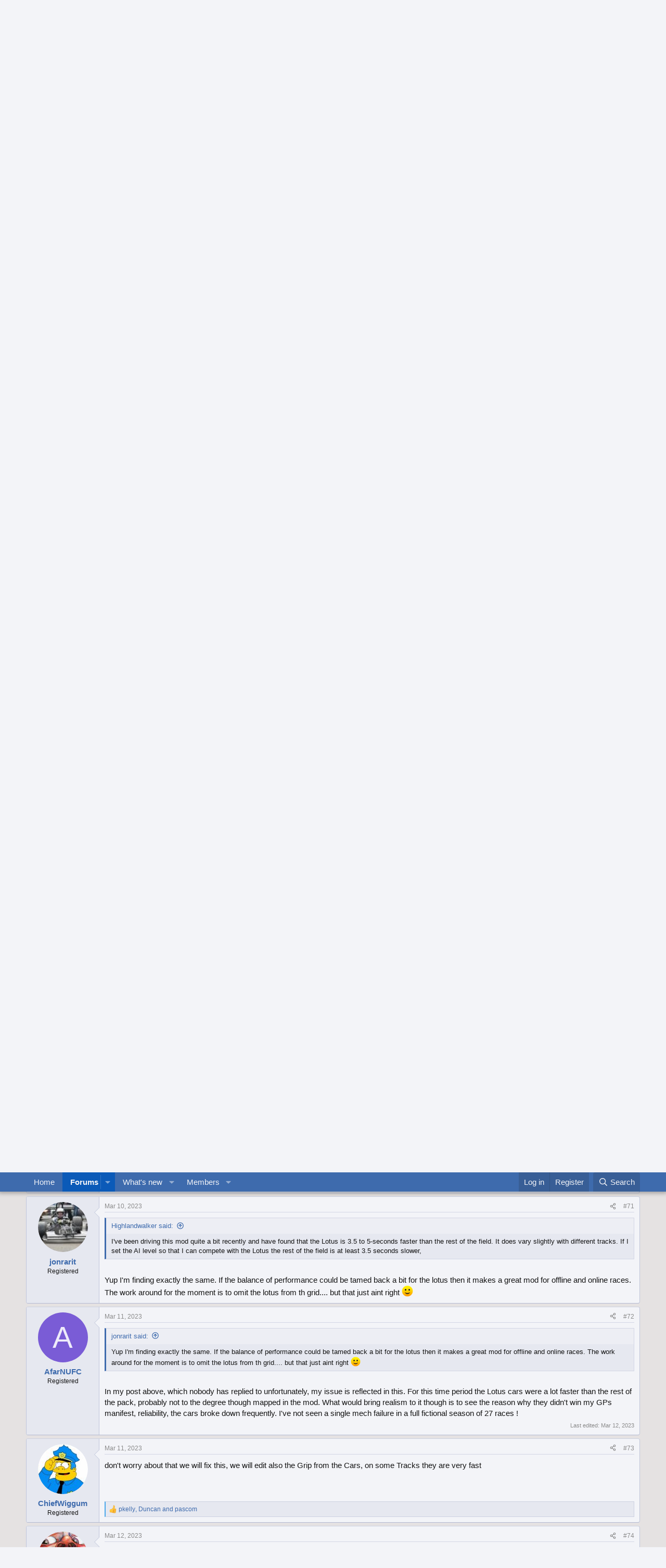

--- FILE ---
content_type: text/html; charset=utf-8
request_url: https://forum.studio-397.com/index.php?threads/f1-1967.73382/page-4
body_size: 24671
content:
<!DOCTYPE html>
<html id="XF" lang="en-US" dir="LTR"
	data-xf="2.3"
	data-app="public"
	
	
	data-template="thread_view"
	data-container-key="node-131"
	data-content-key="thread-73382"
	data-logged-in="false"
	data-cookie-prefix="xf_"
	data-csrf="1769432249,aeb46aecada6ccf242f718e98f3470d6"
	class="has-no-js template-thread_view"
	>
<head>
	
	
	

	<meta charset="utf-8" />
	<title>[WIP] - F1 1967 | Page 4 | Studio-397 Forum</title>
	<link rel="manifest" href="/webmanifest.php">

	<meta http-equiv="X-UA-Compatible" content="IE=Edge" />
	<meta name="viewport" content="width=device-width, initial-scale=1, viewport-fit=cover">

	
		<meta name="theme-color" content="#3e6bad" />
	

	<meta name="apple-mobile-web-app-title" content="Studio-397 Forum">
	

	
		
		<meta name="description" content="Great! Thanks. Ffb improved for sure (could be a touch more though). Get the impression that Seat Pitch adjustment is working strangely; cannot get my..." />
		<meta property="og:description" content="Great! Thanks. Ffb improved for sure (could be a touch more though). Get the impression that Seat Pitch adjustment is working strangely; cannot get my seating position right (to the level of “sitting in the car”). The horizon does not move up or down when adjusting it (like in other cars), only..." />
		<meta property="twitter:description" content="Great! Thanks. Ffb improved for sure (could be a touch more though). Get the impression that Seat Pitch adjustment is working strangely; cannot get my seating position right (to the level of..." />
	
	
		<meta property="og:url" content="https://forum.studio-397.com/index.php?threads/f1-1967.73382/" />
	
		<link rel="canonical" href="https://forum.studio-397.com/index.php?threads/f1-1967.73382/page-4" />
	
		<link rel="prev" href="/index.php?threads/f1-1967.73382/page-3" />
	

	
		
	
	
	<meta property="og:site_name" content="Studio-397 Forum" />


	
	
		
	
	
	<meta property="og:type" content="website" />


	
	
		
	
	
	
		<meta property="og:title" content="[WIP] - F1 1967" />
		<meta property="twitter:title" content="[WIP] - F1 1967" />
	


	
	
	
	

	
	
	
	

	<link rel="stylesheet" href="/css.php?css=public%3Anormalize.css%2Cpublic%3Afa.css%2Cpublic%3Acore.less%2Cpublic%3Aapp.less&amp;s=8&amp;l=1&amp;d=1763809535&amp;k=c5dacbc44ec4b4f88657af988a11cba5e975bd61" />

	<link rel="stylesheet" href="/css.php?css=public%3Aattachments.less%2Cpublic%3Abb_code.less%2Cpublic%3Amessage.less%2Cpublic%3Ashare_controls.less%2Cpublic%3Aextra.less&amp;s=8&amp;l=1&amp;d=1763809535&amp;k=4ac66965b2c254ba5b728d518b592ab6de977f13" />


	
		<script src="/js/xf/preamble.min.js?_v=a0092eb6"></script>
	

	
	<script src="/js/vendor/vendor-compiled.js?_v=a0092eb6" defer></script>
	<script src="/js/xf/core-compiled.js?_v=a0092eb6" defer></script>

	<script>
		XF.ready(() =>
		{
			XF.extendObject(true, XF.config, {
				// 
				userId: 0,
				enablePush: false,
				pushAppServerKey: '',
				url: {
					fullBase: 'https://forum.studio-397.com/',
					basePath: '/',
					css: '/css.php?css=__SENTINEL__&s=8&l=1&d=1763809535',
					js: '/js/__SENTINEL__?_v=a0092eb6',
					icon: '/data/local/icons/__VARIANT__.svg?v=1763809539#__NAME__',
					iconInline: '/styles/fa/__VARIANT__/__NAME__.svg?v=5.15.3',
					keepAlive: '/index.php?login/keep-alive'
				},
				cookie: {
					path: '/',
					domain: '',
					prefix: 'xf_',
					secure: true,
					consentMode: 'disabled',
					consented: ["optional","_third_party"]
				},
				cacheKey: 'f3ed7234243583f554e27d349fe769c5',
				csrf: '1769432249,aeb46aecada6ccf242f718e98f3470d6',
				js: {},
				fullJs: false,
				css: {"public:attachments.less":true,"public:bb_code.less":true,"public:message.less":true,"public:share_controls.less":true,"public:extra.less":true},
				time: {
					now: 1769432249,
					today: 1769385600,
					todayDow: 1,
					tomorrow: 1769472000,
					yesterday: 1769299200,
					week: 1768867200,
					month: 1767225600,
					year: 1767225600
				},
				style: {
					light: '',
					dark: '',
					defaultColorScheme: 'light'
				},
				borderSizeFeature: '3px',
				fontAwesomeWeight: 'r',
				enableRtnProtect: true,
				
				enableFormSubmitSticky: true,
				imageOptimization: '0',
				imageOptimizationQuality: 0.85,
				uploadMaxFilesize: 2097152,
				uploadMaxWidth: 0,
				uploadMaxHeight: 0,
				allowedVideoExtensions: ["m4v","mov","mp4","mp4v","mpeg","mpg","ogv","webm"],
				allowedAudioExtensions: ["mp3","opus","ogg","wav"],
				shortcodeToEmoji: true,
				visitorCounts: {
					conversations_unread: '0',
					alerts_unviewed: '0',
					total_unread: '0',
					title_count: true,
					icon_indicator: true
				},
				jsMt: {"xf\/action.js":"182752b6","xf\/embed.js":"182752b6","xf\/form.js":"182752b6","xf\/structure.js":"182752b6","xf\/tooltip.js":"182752b6"},
				jsState: {},
				publicMetadataLogoUrl: '',
				publicPushBadgeUrl: 'https://forum.studio-397.com/styles/default/xenforo/bell.png'
			})

			XF.extendObject(XF.phrases, {
				// 
				date_x_at_time_y:     "{date} at {time}",
				day_x_at_time_y:      "{day} at {time}",
				yesterday_at_x:       "Yesterday at {time}",
				x_minutes_ago:        "{minutes} minutes ago",
				one_minute_ago:       "1 minute ago",
				a_moment_ago:         "A moment ago",
				today_at_x:           "Today at {time}",
				in_a_moment:          "In a moment",
				in_a_minute:          "In a minute",
				in_x_minutes:         "In {minutes} minutes",
				later_today_at_x:     "Later today at {time}",
				tomorrow_at_x:        "Tomorrow at {time}",
				short_date_x_minutes: "{minutes}m",
				short_date_x_hours:   "{hours}h",
				short_date_x_days:    "{days}d",

				day0: "Sunday",
				day1: "Monday",
				day2: "Tuesday",
				day3: "Wednesday",
				day4: "Thursday",
				day5: "Friday",
				day6: "Saturday",

				dayShort0: "Sun",
				dayShort1: "Mon",
				dayShort2: "Tue",
				dayShort3: "Wed",
				dayShort4: "Thu",
				dayShort5: "Fri",
				dayShort6: "Sat",

				month0: "January",
				month1: "February",
				month2: "March",
				month3: "April",
				month4: "May",
				month5: "June",
				month6: "July",
				month7: "August",
				month8: "September",
				month9: "October",
				month10: "November",
				month11: "December",

				active_user_changed_reload_page: "The active user has changed. Reload the page for the latest version.",
				server_did_not_respond_in_time_try_again: "The server did not respond in time. Please try again.",
				oops_we_ran_into_some_problems: "Oops! We ran into some problems.",
				oops_we_ran_into_some_problems_more_details_console: "Oops! We ran into some problems. Please try again later. More error details may be in the browser console.",
				file_too_large_to_upload: "The file is too large to be uploaded.",
				uploaded_file_is_too_large_for_server_to_process: "The uploaded file is too large for the server to process.",
				files_being_uploaded_are_you_sure: "Files are still being uploaded. Are you sure you want to submit this form?",
				attach: "Attach files",
				rich_text_box: "Rich text box",
				close: "Close",
				link_copied_to_clipboard: "Link copied to clipboard.",
				text_copied_to_clipboard: "Text copied to clipboard.",
				loading: "Loading…",
				you_have_exceeded_maximum_number_of_selectable_items: "You have exceeded the maximum number of selectable items.",

				processing: "Processing",
				'processing...': "Processing…",

				showing_x_of_y_items: "Showing {count} of {total} items",
				showing_all_items: "Showing all items",
				no_items_to_display: "No items to display",

				number_button_up: "Increase",
				number_button_down: "Decrease",

				push_enable_notification_title: "Push notifications enabled successfully at Studio-397 Forum",
				push_enable_notification_body: "Thank you for enabling push notifications!",

				pull_down_to_refresh: "Pull down to refresh",
				release_to_refresh: "Release to refresh",
				refreshing: "Refreshing…"
			})
		})
	</script>

	


	
		<link rel="icon" type="image/png" href="https://forum.studio-397.com/data/assets/logo/favicon-32x32.png" sizes="32x32" />
	

	
</head>
<body data-template="thread_view">

<div class="p-pageWrapper" id="top">

	

	<header class="p-header" id="header">
		<div class="p-header-inner">
			<div class="p-header-content">
				<div class="p-header-logo p-header-logo--image">
					<a href="/index.php">
						

	

	
		
		

		
	

	

	<picture data-variations="{&quot;default&quot;:{&quot;1&quot;:&quot;\/data\/assets\/logo_default\/logo.png&quot;,&quot;2&quot;:null}}">
		
		
		

		

		<img src="/data/assets/logo_default/logo.png"  width="100" height="36" alt="Studio-397 Forum"  />
	</picture>


					</a>
				</div>

				
			</div>
		</div>
	</header>

	
	

	
		<div class="p-navSticky p-navSticky--primary" data-xf-init="sticky-header">
			
		<nav class="p-nav">
			<div class="p-nav-inner">
				<button type="button" class="button button--plain p-nav-menuTrigger" data-xf-click="off-canvas" data-menu=".js-headerOffCanvasMenu" tabindex="0" aria-label="Menu"><span class="button-text">
					<i aria-hidden="true"></i>
				</span></button>

				<div class="p-nav-smallLogo">
					<a href="/index.php">
						

	

	
		
		

		
	

	

	<picture data-variations="{&quot;default&quot;:{&quot;1&quot;:&quot;\/data\/assets\/logo_default\/logo.png&quot;,&quot;2&quot;:null}}">
		
		
		

		

		<img src="/data/assets/logo_default/logo.png"  width="100" height="36" alt="Studio-397 Forum"  />
	</picture>


					</a>
				</div>

				<div class="p-nav-scroller hScroller" data-xf-init="h-scroller" data-auto-scroll=".p-navEl.is-selected">
					<div class="hScroller-scroll">
						<ul class="p-nav-list js-offCanvasNavSource">
							
								<li>
									
	<div class="p-navEl " >
	

		
	
	<a href="https://www.studio-397.com"
	class="p-navEl-link "
	
	data-xf-key="1"
	data-nav-id="home">Home</a>


		

		
	
	</div>

								</li>
							
								<li>
									
	<div class="p-navEl is-selected" data-has-children="true">
	

		
	
	<a href="/index.php"
	class="p-navEl-link p-navEl-link--splitMenu "
	
	
	data-nav-id="forums">Forums</a>


		<a data-xf-key="2"
			data-xf-click="menu"
			data-menu-pos-ref="< .p-navEl"
			class="p-navEl-splitTrigger"
			role="button"
			tabindex="0"
			aria-label="Toggle expanded"
			aria-expanded="false"
			aria-haspopup="true"></a>

		
	
		<div class="menu menu--structural" data-menu="menu" aria-hidden="true">
			<div class="menu-content">
				
					
	
	
	<a href="/index.php?whats-new/posts/"
	class="menu-linkRow u-indentDepth0 js-offCanvasCopy "
	
	
	data-nav-id="newPosts">New posts</a>

	

				
					
	
	
	<a href="/index.php?search/&amp;type=post"
	class="menu-linkRow u-indentDepth0 js-offCanvasCopy "
	
	
	data-nav-id="searchForums">Search forums</a>

	

				
			</div>
		</div>
	
	</div>

								</li>
							
								<li>
									
	<div class="p-navEl " data-has-children="true">
	

		
	
	<a href="/index.php?whats-new/"
	class="p-navEl-link p-navEl-link--splitMenu "
	
	
	data-nav-id="whatsNew">What's new</a>


		<a data-xf-key="3"
			data-xf-click="menu"
			data-menu-pos-ref="< .p-navEl"
			class="p-navEl-splitTrigger"
			role="button"
			tabindex="0"
			aria-label="Toggle expanded"
			aria-expanded="false"
			aria-haspopup="true"></a>

		
	
		<div class="menu menu--structural" data-menu="menu" aria-hidden="true">
			<div class="menu-content">
				
					
	
	
	<a href="/index.php?featured/"
	class="menu-linkRow u-indentDepth0 js-offCanvasCopy "
	
	
	data-nav-id="featured">Featured content</a>

	

				
					
	
	
	<a href="/index.php?whats-new/posts/"
	class="menu-linkRow u-indentDepth0 js-offCanvasCopy "
	 rel="nofollow"
	
	data-nav-id="whatsNewPosts">New posts</a>

	

				
					
	
	
	<a href="/index.php?whats-new/profile-posts/"
	class="menu-linkRow u-indentDepth0 js-offCanvasCopy "
	 rel="nofollow"
	
	data-nav-id="whatsNewProfilePosts">New profile posts</a>

	

				
					
	
	
	<a href="/index.php?whats-new/latest-activity"
	class="menu-linkRow u-indentDepth0 js-offCanvasCopy "
	 rel="nofollow"
	
	data-nav-id="latestActivity">Latest activity</a>

	

				
			</div>
		</div>
	
	</div>

								</li>
							
								<li>
									
	<div class="p-navEl " data-has-children="true">
	

		
	
	<a href="/index.php?members/"
	class="p-navEl-link p-navEl-link--splitMenu "
	
	
	data-nav-id="members">Members</a>


		<a data-xf-key="4"
			data-xf-click="menu"
			data-menu-pos-ref="< .p-navEl"
			class="p-navEl-splitTrigger"
			role="button"
			tabindex="0"
			aria-label="Toggle expanded"
			aria-expanded="false"
			aria-haspopup="true"></a>

		
	
		<div class="menu menu--structural" data-menu="menu" aria-hidden="true">
			<div class="menu-content">
				
					
	
	
	<a href="/index.php?online/"
	class="menu-linkRow u-indentDepth0 js-offCanvasCopy "
	
	
	data-nav-id="currentVisitors">Current visitors</a>

	

				
					
	
	
	<a href="/index.php?whats-new/profile-posts/"
	class="menu-linkRow u-indentDepth0 js-offCanvasCopy "
	 rel="nofollow"
	
	data-nav-id="newProfilePosts">New profile posts</a>

	

				
					
	
	
	<a href="/index.php?search/&amp;type=profile_post"
	class="menu-linkRow u-indentDepth0 js-offCanvasCopy "
	
	
	data-nav-id="searchProfilePosts">Search profile posts</a>

	

				
			</div>
		</div>
	
	</div>

								</li>
							
						</ul>
					</div>
				</div>

				<div class="p-nav-opposite">
					<div class="p-navgroup p-account p-navgroup--guest">
						
							<a href="/index.php?login/" class="p-navgroup-link p-navgroup-link--textual p-navgroup-link--logIn"
								data-xf-click="overlay" data-follow-redirects="on">
								<span class="p-navgroup-linkText">Log in</span>
							</a>
							
								<a href="/index.php?register/" class="p-navgroup-link p-navgroup-link--textual p-navgroup-link--register"
									data-xf-click="overlay" data-follow-redirects="on">
									<span class="p-navgroup-linkText">Register</span>
								</a>
							
						
					</div>

					<div class="p-navgroup p-discovery">
						<a href="/index.php?whats-new/"
							class="p-navgroup-link p-navgroup-link--iconic p-navgroup-link--whatsnew"
							aria-label="What&#039;s new"
							title="What&#039;s new">
							<i aria-hidden="true"></i>
							<span class="p-navgroup-linkText">What's new</span>
						</a>

						
							<a href="/index.php?search/"
								class="p-navgroup-link p-navgroup-link--iconic p-navgroup-link--search"
								data-xf-click="menu"
								data-xf-key="/"
								aria-label="Search"
								aria-expanded="false"
								aria-haspopup="true"
								title="Search">
								<i aria-hidden="true"></i>
								<span class="p-navgroup-linkText">Search</span>
							</a>
							<div class="menu menu--structural menu--wide" data-menu="menu" aria-hidden="true">
								<form action="/index.php?search/search" method="post"
									class="menu-content"
									data-xf-init="quick-search">

									<h3 class="menu-header">Search</h3>
									
									<div class="menu-row">
										
											<div class="inputGroup inputGroup--joined">
												<input type="text" class="input" name="keywords" data-acurl="/index.php?search/auto-complete" placeholder="Search…" aria-label="Search" data-menu-autofocus="true" />
												
			<select name="constraints" class="js-quickSearch-constraint input" aria-label="Search within">
				<option value="">Everywhere</option>
<option value="{&quot;search_type&quot;:&quot;post&quot;}">Threads</option>
<option value="{&quot;search_type&quot;:&quot;post&quot;,&quot;c&quot;:{&quot;nodes&quot;:[131],&quot;child_nodes&quot;:1}}">This forum</option>
<option value="{&quot;search_type&quot;:&quot;post&quot;,&quot;c&quot;:{&quot;thread&quot;:73382}}">This thread</option>

			</select>
		
											</div>
										
									</div>

									
									<div class="menu-row">
										<label class="iconic"><input type="checkbox"  name="c[title_only]" value="1" /><i aria-hidden="true"></i><span class="iconic-label">Search titles only

													
													<span tabindex="0" role="button"
														data-xf-init="tooltip" data-trigger="hover focus click" title="Tags will also be searched in content where tags are supported">

														<i class="fa--xf far fa-question-circle  u-muted u-smaller"><svg xmlns="http://www.w3.org/2000/svg" role="img" ><title>Note</title><use href="/data/local/icons/regular.svg?v=1763809539#question-circle"></use></svg></i>
													</span></span></label>

									</div>
									
									<div class="menu-row">
										<div class="inputGroup">
											<span class="inputGroup-text" id="ctrl_search_menu_by_member">By:</span>
											<input type="text" class="input" name="c[users]" data-xf-init="auto-complete" placeholder="Member" aria-labelledby="ctrl_search_menu_by_member" />
										</div>
									</div>
									<div class="menu-footer">
									<span class="menu-footer-controls">
										<button type="submit" class="button button--icon button--icon--search button--primary"><i class="fa--xf far fa-search "><svg xmlns="http://www.w3.org/2000/svg" role="img" aria-hidden="true" ><use href="/data/local/icons/regular.svg?v=1763809539#search"></use></svg></i><span class="button-text">Search</span></button>
										<button type="submit" class="button " name="from_search_menu"><span class="button-text">Advanced search…</span></button>
									</span>
									</div>

									<input type="hidden" name="_xfToken" value="1769432249,aeb46aecada6ccf242f718e98f3470d6" />
								</form>
							</div>
						
					</div>
				</div>
			</div>
		</nav>
	
		</div>
		
		
			<div class="p-sectionLinks">
				<div class="p-sectionLinks-inner hScroller" data-xf-init="h-scroller">
					<div class="hScroller-scroll">
						<ul class="p-sectionLinks-list">
							
								<li>
									
	<div class="p-navEl " >
	

		
	
	<a href="/index.php?whats-new/posts/"
	class="p-navEl-link "
	
	data-xf-key="alt+1"
	data-nav-id="newPosts">New posts</a>


		

		
	
	</div>

								</li>
							
								<li>
									
	<div class="p-navEl " >
	

		
	
	<a href="/index.php?search/&amp;type=post"
	class="p-navEl-link "
	
	data-xf-key="alt+2"
	data-nav-id="searchForums">Search forums</a>


		

		
	
	</div>

								</li>
							
						</ul>
					</div>
				</div>
			</div>
			
	
		

	<div class="offCanvasMenu offCanvasMenu--nav js-headerOffCanvasMenu" data-menu="menu" aria-hidden="true" data-ocm-builder="navigation">
		<div class="offCanvasMenu-backdrop" data-menu-close="true"></div>
		<div class="offCanvasMenu-content">
			<div class="offCanvasMenu-header">
				Menu
				<a class="offCanvasMenu-closer" data-menu-close="true" role="button" tabindex="0" aria-label="Close"></a>
			</div>
			
				<div class="p-offCanvasRegisterLink">
					<div class="offCanvasMenu-linkHolder">
						<a href="/index.php?login/" class="offCanvasMenu-link" data-xf-click="overlay" data-menu-close="true">
							Log in
						</a>
					</div>
					<hr class="offCanvasMenu-separator" />
					
						<div class="offCanvasMenu-linkHolder">
							<a href="/index.php?register/" class="offCanvasMenu-link" data-xf-click="overlay" data-menu-close="true">
								Register
							</a>
						</div>
						<hr class="offCanvasMenu-separator" />
					
				</div>
			
			<div class="js-offCanvasNavTarget"></div>
			<div class="offCanvasMenu-installBanner js-installPromptContainer" style="display: none;" data-xf-init="install-prompt">
				<div class="offCanvasMenu-installBanner-header">Install the app</div>
				<button type="button" class="button js-installPromptButton"><span class="button-text">Install</span></button>
				<template class="js-installTemplateIOS">
					<div class="js-installTemplateContent">
						<div class="overlay-title">How to install the app on iOS</div>
						<div class="block-body">
							<div class="block-row">
								<p>
									Follow along with the video below to see how to install our site as a web app on your home screen.
								</p>
								<p style="text-align: center">
									<video src="/styles/default/xenforo/add_to_home.mp4"
										width="280" height="480" autoplay loop muted playsinline></video>
								</p>
								<p>
									<small><strong>Note:</strong> This feature may not be available in some browsers.</small>
								</p>
							</div>
						</div>
					</div>
				</template>
			</div>
		</div>
	</div>

	<div class="p-body">
		<div class="p-body-inner">
			<!--XF:EXTRA_OUTPUT-->

			

			

			
			
	
		<ul class="p-breadcrumbs "
			itemscope itemtype="https://schema.org/BreadcrumbList">
			
				

				
				

				
					
					
	<li itemprop="itemListElement" itemscope itemtype="https://schema.org/ListItem">
		<a href="https://www.studio-397.com" itemprop="item">
			<span itemprop="name">Home</span>
		</a>
		<meta itemprop="position" content="1" />
	</li>

				

				
					
					
	<li itemprop="itemListElement" itemscope itemtype="https://schema.org/ListItem">
		<a href="/index.php" itemprop="item">
			<span itemprop="name">Forums</span>
		</a>
		<meta itemprop="position" content="2" />
	</li>

				
				
					
					
	<li itemprop="itemListElement" itemscope itemtype="https://schema.org/ListItem">
		<a href="/index.php?categories/rfactor-2.119/" itemprop="item">
			<span itemprop="name">rFactor 2</span>
		</a>
		<meta itemprop="position" content="3" />
	</li>

				
					
					
	<li itemprop="itemListElement" itemscope itemtype="https://schema.org/ListItem">
		<a href="/index.php?forums/third-party-content.130/" itemprop="item">
			<span itemprop="name">Third Party Content</span>
		</a>
		<meta itemprop="position" content="4" />
	</li>

				
					
					
	<li itemprop="itemListElement" itemscope itemtype="https://schema.org/ListItem">
		<a href="/index.php?forums/vehicles.131/" itemprop="item">
			<span itemprop="name">Vehicles</span>
		</a>
		<meta itemprop="position" content="5" />
	</li>

				
			
		</ul>
	

			

			
	<noscript class="js-jsWarning"><div class="blockMessage blockMessage--important blockMessage--iconic u-noJsOnly">JavaScript is disabled. For a better experience, please enable JavaScript in your browser before proceeding.</div></noscript>

			
	<div class="blockMessage blockMessage--important blockMessage--iconic js-browserWarning" style="display: none">You are using an out of date browser. It  may not display this or other websites correctly.<br />You should upgrade or use an <a href="https://www.google.com/chrome/" target="_blank" rel="noopener">alternative browser</a>.</div>


			
				<div class="p-body-header">
					
						
							<div class="p-title ">
								
									
										<h1 class="p-title-value"><span class="label label--primary" dir="auto">[WIP]</span><span class="label-append">&nbsp;</span>F1 1967</h1>
									
									
								
							</div>
						

						
							<div class="p-description">
	<ul class="listInline listInline--bullet">
		<li>
			<i class="fa--xf far fa-user "><svg xmlns="http://www.w3.org/2000/svg" role="img" ><title>Thread starter</title><use href="/data/local/icons/regular.svg?v=1763809539#user"></use></svg></i>
			<span class="u-srOnly">Thread starter</span>

			<a href="/index.php?members/chiefwiggum.45985/" class="username  u-concealed" dir="auto" data-user-id="45985" data-xf-init="member-tooltip">ChiefWiggum</a>
		</li>
		<li>
			<i class="fa--xf far fa-clock "><svg xmlns="http://www.w3.org/2000/svg" role="img" ><title>Start date</title><use href="/data/local/icons/regular.svg?v=1763809539#clock"></use></svg></i>
			<span class="u-srOnly">Start date</span>

			<a href="/index.php?threads/f1-1967.73382/" class="u-concealed"><time  class="u-dt" dir="auto" datetime="2022-12-25T12:43:53+0000" data-timestamp="1671972233" data-date="Dec 25, 2022" data-time="12:43 PM" data-short="Dec &#039;22" title="Dec 25, 2022 at 12:43 PM">Dec 25, 2022</time></a>
		</li>
		
		
	</ul>
</div>
						
					
				</div>
			

			<div class="p-body-main  ">
				
				<div class="p-body-contentCol"></div>
				

				

				<div class="p-body-content">
					
					<div class="p-body-pageContent">










	
	
	
		
	
	
	


	
	
	
		
	
	
	


	
	
		
	
	
	


	
	



	










	



	

	
		
	



















<div class="block block--messages" data-xf-init="" data-type="post" data-href="/index.php?inline-mod/" data-search-target="*">

	<span class="u-anchorTarget" id="posts"></span>

	
		
	

	

	<div class="block-outer"><div class="block-outer-main"><nav class="pageNavWrapper pageNavWrapper--mixed ">



<div class="pageNav  ">
	
		<a href="/index.php?threads/f1-1967.73382/page-3" class="pageNav-jump pageNav-jump--prev">Prev</a>
	

	<ul class="pageNav-main">
		

	
		<li class="pageNav-page "><a href="/index.php?threads/f1-1967.73382/">1</a></li>
	


		

		
			

	
		<li class="pageNav-page pageNav-page--earlier"><a href="/index.php?threads/f1-1967.73382/page-2">2</a></li>
	

		
			

	
		<li class="pageNav-page pageNav-page--earlier"><a href="/index.php?threads/f1-1967.73382/page-3">3</a></li>
	

		

		

		

	
		<li class="pageNav-page pageNav-page--current "><a href="/index.php?threads/f1-1967.73382/page-4">4</a></li>
	

	</ul>

	
</div>

<div class="pageNavSimple">
	
		<a href="/index.php?threads/f1-1967.73382/"
			class="pageNavSimple-el pageNavSimple-el--first"
			data-xf-init="tooltip" title="First">
			<i aria-hidden="true"></i> <span class="u-srOnly">First</span>
		</a>
		<a href="/index.php?threads/f1-1967.73382/page-3" class="pageNavSimple-el pageNavSimple-el--prev">
			<i aria-hidden="true"></i> Prev
		</a>
	

	<a class="pageNavSimple-el pageNavSimple-el--current"
		data-xf-init="tooltip" title="Go to page"
		data-xf-click="menu" role="button" tabindex="0" aria-expanded="false" aria-haspopup="true">
		4 of 4
	</a>
	

	<div class="menu menu--pageJump" data-menu="menu" aria-hidden="true">
		<div class="menu-content">
			<h4 class="menu-header">Go to page</h4>
			<div class="menu-row" data-xf-init="page-jump" data-page-url="/index.php?threads/f1-1967.73382/page-%page%">
				<div class="inputGroup inputGroup--numbers">
					<div class="inputGroup inputGroup--numbers inputNumber" data-xf-init="number-box"><input type="number" pattern="\d*" class="input input--number js-numberBoxTextInput input input--numberNarrow js-pageJumpPage" value="4"  min="1" max="4" step="1" required="required" data-menu-autofocus="true" /></div>
					<span class="inputGroup-text"><button type="button" class="button js-pageJumpGo"><span class="button-text">Go</span></button></span>
				</div>
			</div>
		</div>
	</div>


	
</div>

</nav>



</div></div>

	

	
		
	<div class="block-outer js-threadStatusField"></div>

	

	<div class="block-container lbContainer"
		data-xf-init="lightbox select-to-quote"
		data-message-selector=".js-post"
		data-lb-id="thread-73382"
		data-lb-universal="0">

		<div class="block-body js-replyNewMessageContainer">
			
				

					

					
						

	
	

	

	
	<article class="message message--post js-post js-inlineModContainer  "
		data-author="Highlandwalker"
		data-content="post-1123008"
		id="js-post-1123008"
		itemscope itemtype="https://schema.org/Comment" itemid="https://forum.studio-397.com/index.php?posts/1123008/">

		
			<meta itemprop="parentItem" itemscope itemid="https://forum.studio-397.com/index.php?threads/f1-1967.73382/" />
			<meta itemprop="name" content="Post #61" />
		

		<span class="u-anchorTarget" id="post-1123008"></span>

		
			<div class="message-inner">
				
					<div class="message-cell message-cell--user">
						

	<section class="message-user"
		itemprop="author"
		itemscope itemtype="https://schema.org/Person"
		itemid="https://forum.studio-397.com/index.php?members/highlandwalker.45829/">

		
			<meta itemprop="url" content="https://forum.studio-397.com/index.php?members/highlandwalker.45829/" />
		

		<div class="message-avatar ">
			<div class="message-avatar-wrapper">
				<a href="/index.php?members/highlandwalker.45829/" class="avatar avatar--m" data-user-id="45829" data-xf-init="member-tooltip">
			<img src="/data/avatars/m/45/45829.jpg?1523815862" srcset="/data/avatars/l/45/45829.jpg?1523815862 2x" alt="Highlandwalker" class="avatar-u45829-m" width="96" height="96" loading="lazy" itemprop="image" /> 
		</a>
				
			</div>
		</div>
		<div class="message-userDetails">
			<h4 class="message-name"><a href="/index.php?members/highlandwalker.45829/" class="username " dir="auto" data-user-id="45829" data-xf-init="member-tooltip"><span itemprop="name">Highlandwalker</span></a></h4>
			<h5 class="userTitle message-userTitle" dir="auto" itemprop="jobTitle">Registered</h5>
			
		</div>
		
			
			
		
		<span class="message-userArrow"></span>
	</section>

					</div>
				

				
					<div class="message-cell message-cell--main">
					
						<div class="message-main js-quickEditTarget">

							
								

	

	<header class="message-attribution message-attribution--split">
		<ul class="message-attribution-main listInline ">
			
			
			<li class="u-concealed">
				<a href="/index.php?threads/f1-1967.73382/post-1123008" rel="nofollow" itemprop="url">
					<time  class="u-dt" dir="auto" datetime="2023-03-01T01:42:53+0000" data-timestamp="1677634973" data-date="Mar 1, 2023" data-time="1:42 AM" data-short="Mar &#039;23" title="Mar 1, 2023 at 1:42 AM" itemprop="datePublished">Mar 1, 2023</time>
				</a>
			</li>
			
		</ul>

		<ul class="message-attribution-opposite message-attribution-opposite--list ">
			
			<li>
				<a href="/index.php?threads/f1-1967.73382/post-1123008"
					class="message-attribution-gadget"
					data-xf-init="share-tooltip"
					data-href="/index.php?posts/1123008/share"
					aria-label="Share"
					rel="nofollow">
					<i class="fa--xf far fa-share-alt "><svg xmlns="http://www.w3.org/2000/svg" role="img" aria-hidden="true" ><use href="/data/local/icons/regular.svg?v=1763809539#share-alt"></use></svg></i>
				</a>
			</li>
			
				<li class="u-hidden js-embedCopy">
					
	<a href="javascript:"
		data-xf-init="copy-to-clipboard"
		data-copy-text="&lt;div class=&quot;js-xf-embed&quot; data-url=&quot;https://forum.studio-397.com&quot; data-content=&quot;post-1123008&quot;&gt;&lt;/div&gt;&lt;script defer src=&quot;https://forum.studio-397.com/js/xf/external_embed.js?_v=a0092eb6&quot;&gt;&lt;/script&gt;"
		data-success="Embed code HTML copied to clipboard."
		class="">
		<i class="fa--xf far fa-code "><svg xmlns="http://www.w3.org/2000/svg" role="img" aria-hidden="true" ><use href="/data/local/icons/regular.svg?v=1763809539#code"></use></svg></i>
	</a>

				</li>
			
			
			
				<li>
					<a href="/index.php?threads/f1-1967.73382/post-1123008" rel="nofollow">
						#61
					</a>
				</li>
			
		</ul>
	</header>

							

							<div class="message-content js-messageContent">
							

								
									
	
	
	

								

								
									
	

	<div class="message-userContent lbContainer js-lbContainer "
		data-lb-id="post-1123008"
		data-lb-caption-desc="Highlandwalker &middot; Mar 1, 2023 at 1:42 AM">

		

		<article class="message-body js-selectToQuote">
			
				
			

			<div itemprop="text">
				
					<div class="bbWrapper"><blockquote data-attributes="member: 59394" data-quote="AKR" data-source="post: 1123006"
	class="bbCodeBlock bbCodeBlock--expandable bbCodeBlock--quote js-expandWatch">
	
		<div class="bbCodeBlock-title">
			
				<a href="/index.php?goto/post&amp;id=1123006"
					class="bbCodeBlock-sourceJump"
					rel="nofollow"
					data-xf-click="attribution"
					data-content-selector="#post-1123006">AKR said:</a>
			
		</div>
	
	<div class="bbCodeBlock-content">
		
		<div class="bbCodeBlock-expandContent js-expandContent ">
			Great! Thanks. Ffb improved for sure (could be a touch more though). Get the impression that Seat Pitch adjustment is working strangely; cannot get my seating position right (to the level of “sitting in the car”). The horizon does not move up or down when adjusting it (like in other cars), only the interior of the car does…
		</div>
		<div class="bbCodeBlock-expandLink js-expandLink"><a role="button" tabindex="0">Click to expand...</a></div>
	</div>
</blockquote>Why do you want even more ffb, it seems pretty good to me even with my Fanatec CSW 2.5, your Simucube is more powerful than my wheel. I actually set the ffb multyplyer to 60 % instead of my normal average of 75%. I guess you want to sacrifice detail for shear power of ffb, too much ffb usually masks a lot of detail in my experience. I say leave the ffb as is.</div>
				
			</div>

			<div class="js-selectToQuoteEnd">&nbsp;</div>
			
				
			
		</article>

		

		
	</div>

								

								
									
	

	

								

								
									
	

								

							
							</div>

							
								
	

	<footer class="message-footer">
		
			<div class="message-microdata" itemprop="interactionStatistic" itemtype="https://schema.org/InteractionCounter" itemscope>
				<meta itemprop="userInteractionCount" content="0" />
				<meta itemprop="interactionType" content="https://schema.org/LikeAction" />
			</div>
		

		

		<div class="reactionsBar js-reactionsList ">
			
		</div>

		<div class="js-historyTarget message-historyTarget toggleTarget" data-href="trigger-href"></div>
	</footer>

							
						</div>

					
					</div>
				
			</div>
		
	</article>

	
	

					

					

				

					

					
						

	
	

	

	
	<article class="message message--post js-post js-inlineModContainer  "
		data-author="davehenrie"
		data-content="post-1123009"
		id="js-post-1123009"
		itemscope itemtype="https://schema.org/Comment" itemid="https://forum.studio-397.com/index.php?posts/1123009/">

		
			<meta itemprop="parentItem" itemscope itemid="https://forum.studio-397.com/index.php?threads/f1-1967.73382/" />
			<meta itemprop="name" content="Post #62" />
		

		<span class="u-anchorTarget" id="post-1123009"></span>

		
			<div class="message-inner">
				
					<div class="message-cell message-cell--user">
						

	<section class="message-user"
		itemprop="author"
		itemscope itemtype="https://schema.org/Person"
		itemid="https://forum.studio-397.com/index.php?members/davehenrie.45436/">

		
			<meta itemprop="url" content="https://forum.studio-397.com/index.php?members/davehenrie.45436/" />
		

		<div class="message-avatar ">
			<div class="message-avatar-wrapper">
				<a href="/index.php?members/davehenrie.45436/" class="avatar avatar--m avatar--default avatar--default--dynamic" data-user-id="45436" data-xf-init="member-tooltip" style="background-color: #cc9933; color: #3d2d0f">
			<span class="avatar-u45436-m" role="img" aria-label="davehenrie">D</span> 
		</a>
				
			</div>
		</div>
		<div class="message-userDetails">
			<h4 class="message-name"><a href="/index.php?members/davehenrie.45436/" class="username " dir="auto" data-user-id="45436" data-xf-init="member-tooltip"><span itemprop="name">davehenrie</span></a></h4>
			<h5 class="userTitle message-userTitle" dir="auto" itemprop="jobTitle">Registered</h5>
			
		</div>
		
			
			
		
		<span class="message-userArrow"></span>
	</section>

					</div>
				

				
					<div class="message-cell message-cell--main">
					
						<div class="message-main js-quickEditTarget">

							
								

	

	<header class="message-attribution message-attribution--split">
		<ul class="message-attribution-main listInline ">
			
			
			<li class="u-concealed">
				<a href="/index.php?threads/f1-1967.73382/post-1123009" rel="nofollow" itemprop="url">
					<time  class="u-dt" dir="auto" datetime="2023-03-01T02:58:14+0000" data-timestamp="1677639494" data-date="Mar 1, 2023" data-time="2:58 AM" data-short="Mar &#039;23" title="Mar 1, 2023 at 2:58 AM" itemprop="datePublished">Mar 1, 2023</time>
				</a>
			</li>
			
		</ul>

		<ul class="message-attribution-opposite message-attribution-opposite--list ">
			
			<li>
				<a href="/index.php?threads/f1-1967.73382/post-1123009"
					class="message-attribution-gadget"
					data-xf-init="share-tooltip"
					data-href="/index.php?posts/1123009/share"
					aria-label="Share"
					rel="nofollow">
					<i class="fa--xf far fa-share-alt "><svg xmlns="http://www.w3.org/2000/svg" role="img" aria-hidden="true" ><use href="/data/local/icons/regular.svg?v=1763809539#share-alt"></use></svg></i>
				</a>
			</li>
			
				<li class="u-hidden js-embedCopy">
					
	<a href="javascript:"
		data-xf-init="copy-to-clipboard"
		data-copy-text="&lt;div class=&quot;js-xf-embed&quot; data-url=&quot;https://forum.studio-397.com&quot; data-content=&quot;post-1123009&quot;&gt;&lt;/div&gt;&lt;script defer src=&quot;https://forum.studio-397.com/js/xf/external_embed.js?_v=a0092eb6&quot;&gt;&lt;/script&gt;"
		data-success="Embed code HTML copied to clipboard."
		class="">
		<i class="fa--xf far fa-code "><svg xmlns="http://www.w3.org/2000/svg" role="img" aria-hidden="true" ><use href="/data/local/icons/regular.svg?v=1763809539#code"></use></svg></i>
	</a>

				</li>
			
			
			
				<li>
					<a href="/index.php?threads/f1-1967.73382/post-1123009" rel="nofollow">
						#62
					</a>
				</li>
			
		</ul>
	</header>

							

							<div class="message-content js-messageContent">
							

								
									
	
	
	

								

								
									
	

	<div class="message-userContent lbContainer js-lbContainer "
		data-lb-id="post-1123009"
		data-lb-caption-desc="davehenrie &middot; Mar 1, 2023 at 2:58 AM">

		

		<article class="message-body js-selectToQuote">
			
				
			

			<div itemprop="text">
				
					<div class="bbWrapper"><blockquote data-attributes="member: 45829" data-quote="Highlandwalker" data-source="post: 1123008"
	class="bbCodeBlock bbCodeBlock--expandable bbCodeBlock--quote js-expandWatch">
	
		<div class="bbCodeBlock-title">
			
				<a href="/index.php?goto/post&amp;id=1123008"
					class="bbCodeBlock-sourceJump"
					rel="nofollow"
					data-xf-click="attribution"
					data-content-selector="#post-1123008">Highlandwalker said:</a>
			
		</div>
	
	<div class="bbCodeBlock-content">
		
		<div class="bbCodeBlock-expandContent js-expandContent ">
			Why do you want even more ffb, it seems pretty good to me even with my Fanatec CSW 2.5, your Simucube is more powerful than my wheel. I actually set the ffb multyplyer to 60 % instead of my normal average of 75%. I guess you want to sacrifice detail for shear power of ffb, too much ffb usually masks a lot of detail in my experience. I say leave the ffb as is.
		</div>
		<div class="bbCodeBlock-expandLink js-expandLink"><a role="button" tabindex="0">Click to expand...</a></div>
	</div>
</blockquote>   Way back in the day of GPL, I remember reading a BBS post about the absolute perfect ffb for GPL.  Of course we all tried it and everyone started arguing almost immediately.  (I for one thought it was way too weak)  <img src="https://cdn.jsdelivr.net/joypixels/assets/8.0/png/unicode/64/1f642.png" class="smilie smilie--emoji" loading="lazy" width="64" height="64" alt=":)" title="Smile    :)"  data-smilie="1"data-shortname=":)" />  EVERYBODY has a personal idea of what the perfect FFB is.</div>
				
			</div>

			<div class="js-selectToQuoteEnd">&nbsp;</div>
			
				
			
		</article>

		

		
	</div>

								

								
									
	

	

								

								
									
	

								

							
							</div>

							
								
	

	<footer class="message-footer">
		
			<div class="message-microdata" itemprop="interactionStatistic" itemtype="https://schema.org/InteractionCounter" itemscope>
				<meta itemprop="userInteractionCount" content="0" />
				<meta itemprop="interactionType" content="https://schema.org/LikeAction" />
			</div>
		

		

		<div class="reactionsBar js-reactionsList ">
			
		</div>

		<div class="js-historyTarget message-historyTarget toggleTarget" data-href="trigger-href"></div>
	</footer>

							
						</div>

					
					</div>
				
			</div>
		
	</article>

	
	

					

					

				

					

					
						

	
	

	

	
	<article class="message message--post js-post js-inlineModContainer  "
		data-author="Highlandwalker"
		data-content="post-1123021"
		id="js-post-1123021"
		itemscope itemtype="https://schema.org/Comment" itemid="https://forum.studio-397.com/index.php?posts/1123021/">

		
			<meta itemprop="parentItem" itemscope itemid="https://forum.studio-397.com/index.php?threads/f1-1967.73382/" />
			<meta itemprop="name" content="Post #63" />
		

		<span class="u-anchorTarget" id="post-1123021"></span>

		
			<div class="message-inner">
				
					<div class="message-cell message-cell--user">
						

	<section class="message-user"
		itemprop="author"
		itemscope itemtype="https://schema.org/Person"
		itemid="https://forum.studio-397.com/index.php?members/highlandwalker.45829/">

		
			<meta itemprop="url" content="https://forum.studio-397.com/index.php?members/highlandwalker.45829/" />
		

		<div class="message-avatar ">
			<div class="message-avatar-wrapper">
				<a href="/index.php?members/highlandwalker.45829/" class="avatar avatar--m" data-user-id="45829" data-xf-init="member-tooltip">
			<img src="/data/avatars/m/45/45829.jpg?1523815862" srcset="/data/avatars/l/45/45829.jpg?1523815862 2x" alt="Highlandwalker" class="avatar-u45829-m" width="96" height="96" loading="lazy" itemprop="image" /> 
		</a>
				
			</div>
		</div>
		<div class="message-userDetails">
			<h4 class="message-name"><a href="/index.php?members/highlandwalker.45829/" class="username " dir="auto" data-user-id="45829" data-xf-init="member-tooltip"><span itemprop="name">Highlandwalker</span></a></h4>
			<h5 class="userTitle message-userTitle" dir="auto" itemprop="jobTitle">Registered</h5>
			
		</div>
		
			
			
		
		<span class="message-userArrow"></span>
	</section>

					</div>
				

				
					<div class="message-cell message-cell--main">
					
						<div class="message-main js-quickEditTarget">

							
								

	

	<header class="message-attribution message-attribution--split">
		<ul class="message-attribution-main listInline ">
			
			
			<li class="u-concealed">
				<a href="/index.php?threads/f1-1967.73382/post-1123021" rel="nofollow" itemprop="url">
					<time  class="u-dt" dir="auto" datetime="2023-03-01T08:31:15+0000" data-timestamp="1677659475" data-date="Mar 1, 2023" data-time="8:31 AM" data-short="Mar &#039;23" title="Mar 1, 2023 at 8:31 AM" itemprop="datePublished">Mar 1, 2023</time>
				</a>
			</li>
			
		</ul>

		<ul class="message-attribution-opposite message-attribution-opposite--list ">
			
			<li>
				<a href="/index.php?threads/f1-1967.73382/post-1123021"
					class="message-attribution-gadget"
					data-xf-init="share-tooltip"
					data-href="/index.php?posts/1123021/share"
					aria-label="Share"
					rel="nofollow">
					<i class="fa--xf far fa-share-alt "><svg xmlns="http://www.w3.org/2000/svg" role="img" aria-hidden="true" ><use href="/data/local/icons/regular.svg?v=1763809539#share-alt"></use></svg></i>
				</a>
			</li>
			
				<li class="u-hidden js-embedCopy">
					
	<a href="javascript:"
		data-xf-init="copy-to-clipboard"
		data-copy-text="&lt;div class=&quot;js-xf-embed&quot; data-url=&quot;https://forum.studio-397.com&quot; data-content=&quot;post-1123021&quot;&gt;&lt;/div&gt;&lt;script defer src=&quot;https://forum.studio-397.com/js/xf/external_embed.js?_v=a0092eb6&quot;&gt;&lt;/script&gt;"
		data-success="Embed code HTML copied to clipboard."
		class="">
		<i class="fa--xf far fa-code "><svg xmlns="http://www.w3.org/2000/svg" role="img" aria-hidden="true" ><use href="/data/local/icons/regular.svg?v=1763809539#code"></use></svg></i>
	</a>

				</li>
			
			
			
				<li>
					<a href="/index.php?threads/f1-1967.73382/post-1123021" rel="nofollow">
						#63
					</a>
				</li>
			
		</ul>
	</header>

							

							<div class="message-content js-messageContent">
							

								
									
	
	
	

								

								
									
	

	<div class="message-userContent lbContainer js-lbContainer "
		data-lb-id="post-1123021"
		data-lb-caption-desc="Highlandwalker &middot; Mar 1, 2023 at 8:31 AM">

		

		<article class="message-body js-selectToQuote">
			
				
			

			<div itemprop="text">
				
					<div class="bbWrapper">I&#039;ve been driving this mod quite a bit recently and have found that the Lotus is 3.5 to 5-seconds faster than the rest of the field. It does vary slightly with different tracks. If I set the AI level so that I can compete with the Lotus the rest of the field is at least 3.5 seconds slower, I&#039;m not the fastest driver, maybe some of you faster drivers may be getting different results. It would be interesting to see what results other people are getting. Really enjoying the mod though.</div>
				
			</div>

			<div class="js-selectToQuoteEnd">&nbsp;</div>
			
				
			
		</article>

		

		
	</div>

								

								
									
	

	

								

								
									
	

								

							
							</div>

							
								
	

	<footer class="message-footer">
		
			<div class="message-microdata" itemprop="interactionStatistic" itemtype="https://schema.org/InteractionCounter" itemscope>
				<meta itemprop="userInteractionCount" content="0" />
				<meta itemprop="interactionType" content="https://schema.org/LikeAction" />
			</div>
		

		

		<div class="reactionsBar js-reactionsList ">
			
		</div>

		<div class="js-historyTarget message-historyTarget toggleTarget" data-href="trigger-href"></div>
	</footer>

							
						</div>

					
					</div>
				
			</div>
		
	</article>

	
	

					

					

				

					

					
						

	
	

	

	
	<article class="message message--post js-post js-inlineModContainer  "
		data-author="AKR"
		data-content="post-1123036"
		id="js-post-1123036"
		itemscope itemtype="https://schema.org/Comment" itemid="https://forum.studio-397.com/index.php?posts/1123036/">

		
			<meta itemprop="parentItem" itemscope itemid="https://forum.studio-397.com/index.php?threads/f1-1967.73382/" />
			<meta itemprop="name" content="Post #64" />
		

		<span class="u-anchorTarget" id="post-1123036"></span>

		
			<div class="message-inner">
				
					<div class="message-cell message-cell--user">
						

	<section class="message-user"
		itemprop="author"
		itemscope itemtype="https://schema.org/Person"
		itemid="https://forum.studio-397.com/index.php?members/akr.59394/">

		
			<meta itemprop="url" content="https://forum.studio-397.com/index.php?members/akr.59394/" />
		

		<div class="message-avatar ">
			<div class="message-avatar-wrapper">
				<a href="/index.php?members/akr.59394/" class="avatar avatar--m avatar--default avatar--default--dynamic" data-user-id="59394" data-xf-init="member-tooltip" style="background-color: #cc6699; color: #60203f">
			<span class="avatar-u59394-m" role="img" aria-label="AKR">A</span> 
		</a>
				
			</div>
		</div>
		<div class="message-userDetails">
			<h4 class="message-name"><a href="/index.php?members/akr.59394/" class="username " dir="auto" data-user-id="59394" data-xf-init="member-tooltip"><span itemprop="name">AKR</span></a></h4>
			<h5 class="userTitle message-userTitle" dir="auto" itemprop="jobTitle">Registered</h5>
			
		</div>
		
			
			
		
		<span class="message-userArrow"></span>
	</section>

					</div>
				

				
					<div class="message-cell message-cell--main">
					
						<div class="message-main js-quickEditTarget">

							
								

	

	<header class="message-attribution message-attribution--split">
		<ul class="message-attribution-main listInline ">
			
			
			<li class="u-concealed">
				<a href="/index.php?threads/f1-1967.73382/post-1123036" rel="nofollow" itemprop="url">
					<time  class="u-dt" dir="auto" datetime="2023-03-01T12:40:18+0000" data-timestamp="1677674418" data-date="Mar 1, 2023" data-time="12:40 PM" data-short="Mar &#039;23" title="Mar 1, 2023 at 12:40 PM" itemprop="datePublished">Mar 1, 2023</time>
				</a>
			</li>
			
		</ul>

		<ul class="message-attribution-opposite message-attribution-opposite--list ">
			
			<li>
				<a href="/index.php?threads/f1-1967.73382/post-1123036"
					class="message-attribution-gadget"
					data-xf-init="share-tooltip"
					data-href="/index.php?posts/1123036/share"
					aria-label="Share"
					rel="nofollow">
					<i class="fa--xf far fa-share-alt "><svg xmlns="http://www.w3.org/2000/svg" role="img" aria-hidden="true" ><use href="/data/local/icons/regular.svg?v=1763809539#share-alt"></use></svg></i>
				</a>
			</li>
			
				<li class="u-hidden js-embedCopy">
					
	<a href="javascript:"
		data-xf-init="copy-to-clipboard"
		data-copy-text="&lt;div class=&quot;js-xf-embed&quot; data-url=&quot;https://forum.studio-397.com&quot; data-content=&quot;post-1123036&quot;&gt;&lt;/div&gt;&lt;script defer src=&quot;https://forum.studio-397.com/js/xf/external_embed.js?_v=a0092eb6&quot;&gt;&lt;/script&gt;"
		data-success="Embed code HTML copied to clipboard."
		class="">
		<i class="fa--xf far fa-code "><svg xmlns="http://www.w3.org/2000/svg" role="img" aria-hidden="true" ><use href="/data/local/icons/regular.svg?v=1763809539#code"></use></svg></i>
	</a>

				</li>
			
			
			
				<li>
					<a href="/index.php?threads/f1-1967.73382/post-1123036" rel="nofollow">
						#64
					</a>
				</li>
			
		</ul>
	</header>

							

							<div class="message-content js-messageContent">
							

								
									
	
	
	

								

								
									
	

	<div class="message-userContent lbContainer js-lbContainer "
		data-lb-id="post-1123036"
		data-lb-caption-desc="AKR &middot; Mar 1, 2023 at 12:40 PM">

		

		<article class="message-body js-selectToQuote">
			
				
			

			<div itemprop="text">
				
					<div class="bbWrapper"><blockquote data-attributes="member: 45829" data-quote="Highlandwalker" data-source="post: 1123008"
	class="bbCodeBlock bbCodeBlock--expandable bbCodeBlock--quote js-expandWatch">
	
		<div class="bbCodeBlock-title">
			
				<a href="/index.php?goto/post&amp;id=1123008"
					class="bbCodeBlock-sourceJump"
					rel="nofollow"
					data-xf-click="attribution"
					data-content-selector="#post-1123008">Highlandwalker said:</a>
			
		</div>
	
	<div class="bbCodeBlock-content">
		
		<div class="bbCodeBlock-expandContent js-expandContent ">
			Why do you want even more ffb, it seems pretty good to me even with my Fanatec CSW 2.5, your Simucube is more powerful than my wheel. I actually set the ffb multyplyer to 60 % instead of my normal average of 75%. I guess you want to sacrifice detail for shear power of ffb, too much ffb usually masks a lot of detail in my experience. I say leave the ffb as is.
		</div>
		<div class="bbCodeBlock-expandLink js-expandLink"><a role="button" tabindex="0">Click to expand...</a></div>
	</div>
</blockquote><br />
I was under the impression that any increase by the mod maker does not affect the detail. If this is(&#039;nt) the case I agree to leave it as it is. Then it would be maybe better to raise the force in your wheelbase.</div>
				
			</div>

			<div class="js-selectToQuoteEnd">&nbsp;</div>
			
				
			
		</article>

		

		
	</div>

								

								
									
	

	

								

								
									
	

								

							
							</div>

							
								
	

	<footer class="message-footer">
		
			<div class="message-microdata" itemprop="interactionStatistic" itemtype="https://schema.org/InteractionCounter" itemscope>
				<meta itemprop="userInteractionCount" content="0" />
				<meta itemprop="interactionType" content="https://schema.org/LikeAction" />
			</div>
		

		

		<div class="reactionsBar js-reactionsList ">
			
		</div>

		<div class="js-historyTarget message-historyTarget toggleTarget" data-href="trigger-href"></div>
	</footer>

							
						</div>

					
					</div>
				
			</div>
		
	</article>

	
	

					

					

				

					

					
						

	
	

	

	
	<article class="message message--post js-post js-inlineModContainer  "
		data-author="Redvaliant"
		data-content="post-1123039"
		id="js-post-1123039"
		itemscope itemtype="https://schema.org/Comment" itemid="https://forum.studio-397.com/index.php?posts/1123039/">

		
			<meta itemprop="parentItem" itemscope itemid="https://forum.studio-397.com/index.php?threads/f1-1967.73382/" />
			<meta itemprop="name" content="Post #65" />
		

		<span class="u-anchorTarget" id="post-1123039"></span>

		
			<div class="message-inner">
				
					<div class="message-cell message-cell--user">
						

	<section class="message-user"
		itemprop="author"
		itemscope itemtype="https://schema.org/Person"
		itemid="https://forum.studio-397.com/index.php?members/redvaliant.23885/">

		
			<meta itemprop="url" content="https://forum.studio-397.com/index.php?members/redvaliant.23885/" />
		

		<div class="message-avatar ">
			<div class="message-avatar-wrapper">
				<a href="/index.php?members/redvaliant.23885/" class="avatar avatar--m" data-user-id="23885" data-xf-init="member-tooltip">
			<img src="/data/avatars/m/23/23885.jpg?1502985933" srcset="/data/avatars/l/23/23885.jpg?1502985933 2x" alt="Redvaliant" class="avatar-u23885-m" width="96" height="96" loading="lazy" itemprop="image" /> 
		</a>
				
			</div>
		</div>
		<div class="message-userDetails">
			<h4 class="message-name"><a href="/index.php?members/redvaliant.23885/" class="username " dir="auto" data-user-id="23885" data-xf-init="member-tooltip"><span itemprop="name">Redvaliant</span></a></h4>
			<h5 class="userTitle message-userTitle" dir="auto" itemprop="jobTitle">Registered</h5>
			
		</div>
		
			
			
		
		<span class="message-userArrow"></span>
	</section>

					</div>
				

				
					<div class="message-cell message-cell--main">
					
						<div class="message-main js-quickEditTarget">

							
								

	

	<header class="message-attribution message-attribution--split">
		<ul class="message-attribution-main listInline ">
			
			
			<li class="u-concealed">
				<a href="/index.php?threads/f1-1967.73382/post-1123039" rel="nofollow" itemprop="url">
					<time  class="u-dt" dir="auto" datetime="2023-03-01T12:54:28+0000" data-timestamp="1677675268" data-date="Mar 1, 2023" data-time="12:54 PM" data-short="Mar &#039;23" title="Mar 1, 2023 at 12:54 PM" itemprop="datePublished">Mar 1, 2023</time>
				</a>
			</li>
			
		</ul>

		<ul class="message-attribution-opposite message-attribution-opposite--list ">
			
			<li>
				<a href="/index.php?threads/f1-1967.73382/post-1123039"
					class="message-attribution-gadget"
					data-xf-init="share-tooltip"
					data-href="/index.php?posts/1123039/share"
					aria-label="Share"
					rel="nofollow">
					<i class="fa--xf far fa-share-alt "><svg xmlns="http://www.w3.org/2000/svg" role="img" aria-hidden="true" ><use href="/data/local/icons/regular.svg?v=1763809539#share-alt"></use></svg></i>
				</a>
			</li>
			
				<li class="u-hidden js-embedCopy">
					
	<a href="javascript:"
		data-xf-init="copy-to-clipboard"
		data-copy-text="&lt;div class=&quot;js-xf-embed&quot; data-url=&quot;https://forum.studio-397.com&quot; data-content=&quot;post-1123039&quot;&gt;&lt;/div&gt;&lt;script defer src=&quot;https://forum.studio-397.com/js/xf/external_embed.js?_v=a0092eb6&quot;&gt;&lt;/script&gt;"
		data-success="Embed code HTML copied to clipboard."
		class="">
		<i class="fa--xf far fa-code "><svg xmlns="http://www.w3.org/2000/svg" role="img" aria-hidden="true" ><use href="/data/local/icons/regular.svg?v=1763809539#code"></use></svg></i>
	</a>

				</li>
			
			
			
				<li>
					<a href="/index.php?threads/f1-1967.73382/post-1123039" rel="nofollow">
						#65
					</a>
				</li>
			
		</ul>
	</header>

							

							<div class="message-content js-messageContent">
							

								
									
	
	
	

								

								
									
	

	<div class="message-userContent lbContainer js-lbContainer "
		data-lb-id="post-1123039"
		data-lb-caption-desc="Redvaliant &middot; Mar 1, 2023 at 12:54 PM">

		

		<article class="message-body js-selectToQuote">
			
				
			

			<div itemprop="text">
				
					<div class="bbWrapper">Love the new update. However the BRM H16 engine car has a weird echo sound in the rpm range around 7000rpm. It sounds like a second engine is reving up on top of the regular one, it&#039;s very odd.</div>
				
			</div>

			<div class="js-selectToQuoteEnd">&nbsp;</div>
			
				
			
		</article>

		

		
	</div>

								

								
									
	

	

								

								
									
	

								

							
							</div>

							
								
	

	<footer class="message-footer">
		
			<div class="message-microdata" itemprop="interactionStatistic" itemtype="https://schema.org/InteractionCounter" itemscope>
				<meta itemprop="userInteractionCount" content="0" />
				<meta itemprop="interactionType" content="https://schema.org/LikeAction" />
			</div>
		

		

		<div class="reactionsBar js-reactionsList ">
			
		</div>

		<div class="js-historyTarget message-historyTarget toggleTarget" data-href="trigger-href"></div>
	</footer>

							
						</div>

					
					</div>
				
			</div>
		
	</article>

	
	

					

					

				

					

					
						

	
	

	

	
	<article class="message message--post js-post js-inlineModContainer  "
		data-author="Highlandwalker"
		data-content="post-1123042"
		id="js-post-1123042"
		itemscope itemtype="https://schema.org/Comment" itemid="https://forum.studio-397.com/index.php?posts/1123042/">

		
			<meta itemprop="parentItem" itemscope itemid="https://forum.studio-397.com/index.php?threads/f1-1967.73382/" />
			<meta itemprop="name" content="Post #66" />
		

		<span class="u-anchorTarget" id="post-1123042"></span>

		
			<div class="message-inner">
				
					<div class="message-cell message-cell--user">
						

	<section class="message-user"
		itemprop="author"
		itemscope itemtype="https://schema.org/Person"
		itemid="https://forum.studio-397.com/index.php?members/highlandwalker.45829/">

		
			<meta itemprop="url" content="https://forum.studio-397.com/index.php?members/highlandwalker.45829/" />
		

		<div class="message-avatar ">
			<div class="message-avatar-wrapper">
				<a href="/index.php?members/highlandwalker.45829/" class="avatar avatar--m" data-user-id="45829" data-xf-init="member-tooltip">
			<img src="/data/avatars/m/45/45829.jpg?1523815862" srcset="/data/avatars/l/45/45829.jpg?1523815862 2x" alt="Highlandwalker" class="avatar-u45829-m" width="96" height="96" loading="lazy" itemprop="image" /> 
		</a>
				
			</div>
		</div>
		<div class="message-userDetails">
			<h4 class="message-name"><a href="/index.php?members/highlandwalker.45829/" class="username " dir="auto" data-user-id="45829" data-xf-init="member-tooltip"><span itemprop="name">Highlandwalker</span></a></h4>
			<h5 class="userTitle message-userTitle" dir="auto" itemprop="jobTitle">Registered</h5>
			
		</div>
		
			
			
		
		<span class="message-userArrow"></span>
	</section>

					</div>
				

				
					<div class="message-cell message-cell--main">
					
						<div class="message-main js-quickEditTarget">

							
								

	

	<header class="message-attribution message-attribution--split">
		<ul class="message-attribution-main listInline ">
			
			
			<li class="u-concealed">
				<a href="/index.php?threads/f1-1967.73382/post-1123042" rel="nofollow" itemprop="url">
					<time  class="u-dt" dir="auto" datetime="2023-03-01T13:28:57+0000" data-timestamp="1677677337" data-date="Mar 1, 2023" data-time="1:28 PM" data-short="Mar &#039;23" title="Mar 1, 2023 at 1:28 PM" itemprop="datePublished">Mar 1, 2023</time>
				</a>
			</li>
			
		</ul>

		<ul class="message-attribution-opposite message-attribution-opposite--list ">
			
			<li>
				<a href="/index.php?threads/f1-1967.73382/post-1123042"
					class="message-attribution-gadget"
					data-xf-init="share-tooltip"
					data-href="/index.php?posts/1123042/share"
					aria-label="Share"
					rel="nofollow">
					<i class="fa--xf far fa-share-alt "><svg xmlns="http://www.w3.org/2000/svg" role="img" aria-hidden="true" ><use href="/data/local/icons/regular.svg?v=1763809539#share-alt"></use></svg></i>
				</a>
			</li>
			
				<li class="u-hidden js-embedCopy">
					
	<a href="javascript:"
		data-xf-init="copy-to-clipboard"
		data-copy-text="&lt;div class=&quot;js-xf-embed&quot; data-url=&quot;https://forum.studio-397.com&quot; data-content=&quot;post-1123042&quot;&gt;&lt;/div&gt;&lt;script defer src=&quot;https://forum.studio-397.com/js/xf/external_embed.js?_v=a0092eb6&quot;&gt;&lt;/script&gt;"
		data-success="Embed code HTML copied to clipboard."
		class="">
		<i class="fa--xf far fa-code "><svg xmlns="http://www.w3.org/2000/svg" role="img" aria-hidden="true" ><use href="/data/local/icons/regular.svg?v=1763809539#code"></use></svg></i>
	</a>

				</li>
			
			
			
				<li>
					<a href="/index.php?threads/f1-1967.73382/post-1123042" rel="nofollow">
						#66
					</a>
				</li>
			
		</ul>
	</header>

							

							<div class="message-content js-messageContent">
							

								
									
	
	
	

								

								
									
	

	<div class="message-userContent lbContainer js-lbContainer "
		data-lb-id="post-1123042"
		data-lb-caption-desc="Highlandwalker &middot; Mar 1, 2023 at 1:28 PM">

		

		<article class="message-body js-selectToQuote">
			
				
			

			<div itemprop="text">
				
					<div class="bbWrapper"><blockquote data-attributes="member: 59394" data-quote="AKR" data-source="post: 1123036"
	class="bbCodeBlock bbCodeBlock--expandable bbCodeBlock--quote js-expandWatch">
	
		<div class="bbCodeBlock-title">
			
				<a href="/index.php?goto/post&amp;id=1123036"
					class="bbCodeBlock-sourceJump"
					rel="nofollow"
					data-xf-click="attribution"
					data-content-selector="#post-1123036">AKR said:</a>
			
		</div>
	
	<div class="bbCodeBlock-content">
		
		<div class="bbCodeBlock-expandContent js-expandContent ">
			I was under the impression that any increase by the mod maker does not affect the detail. If this is(&#039;nt) the case I agree to leave it as it is. Then it would be maybe better to raise the force in your wheelbase.
		</div>
		<div class="bbCodeBlock-expandLink js-expandLink"><a role="button" tabindex="0">Click to expand...</a></div>
	</div>
</blockquote>I agree increasing the ffb in the mod should not affect the detail, what I have found is if the ffb is too high in the mod it tends to make the ffb feel very harsh. There has been a couple of mods in the past which has had high ffb and still felt very harsh even when the ffb multiplier was turned down to 25-30%. I would have thought that your Simucube base has enough power to dial in the amount ffb that you want even if you have the small 17nm version.</div>
				
			</div>

			<div class="js-selectToQuoteEnd">&nbsp;</div>
			
				
			
		</article>

		

		
	</div>

								

								
									
	

	

								

								
									
	

								

							
							</div>

							
								
	

	<footer class="message-footer">
		
			<div class="message-microdata" itemprop="interactionStatistic" itemtype="https://schema.org/InteractionCounter" itemscope>
				<meta itemprop="userInteractionCount" content="0" />
				<meta itemprop="interactionType" content="https://schema.org/LikeAction" />
			</div>
		

		

		<div class="reactionsBar js-reactionsList ">
			
		</div>

		<div class="js-historyTarget message-historyTarget toggleTarget" data-href="trigger-href"></div>
	</footer>

							
						</div>

					
					</div>
				
			</div>
		
	</article>

	
	

					

					

				

					

					
						

	
	

	

	
	<article class="message message--post js-post js-inlineModContainer  "
		data-author="AKR"
		data-content="post-1123079"
		id="js-post-1123079"
		itemscope itemtype="https://schema.org/Comment" itemid="https://forum.studio-397.com/index.php?posts/1123079/">

		
			<meta itemprop="parentItem" itemscope itemid="https://forum.studio-397.com/index.php?threads/f1-1967.73382/" />
			<meta itemprop="name" content="Post #67" />
		

		<span class="u-anchorTarget" id="post-1123079"></span>

		
			<div class="message-inner">
				
					<div class="message-cell message-cell--user">
						

	<section class="message-user"
		itemprop="author"
		itemscope itemtype="https://schema.org/Person"
		itemid="https://forum.studio-397.com/index.php?members/akr.59394/">

		
			<meta itemprop="url" content="https://forum.studio-397.com/index.php?members/akr.59394/" />
		

		<div class="message-avatar ">
			<div class="message-avatar-wrapper">
				<a href="/index.php?members/akr.59394/" class="avatar avatar--m avatar--default avatar--default--dynamic" data-user-id="59394" data-xf-init="member-tooltip" style="background-color: #cc6699; color: #60203f">
			<span class="avatar-u59394-m" role="img" aria-label="AKR">A</span> 
		</a>
				
			</div>
		</div>
		<div class="message-userDetails">
			<h4 class="message-name"><a href="/index.php?members/akr.59394/" class="username " dir="auto" data-user-id="59394" data-xf-init="member-tooltip"><span itemprop="name">AKR</span></a></h4>
			<h5 class="userTitle message-userTitle" dir="auto" itemprop="jobTitle">Registered</h5>
			
		</div>
		
			
			
		
		<span class="message-userArrow"></span>
	</section>

					</div>
				

				
					<div class="message-cell message-cell--main">
					
						<div class="message-main js-quickEditTarget">

							
								

	

	<header class="message-attribution message-attribution--split">
		<ul class="message-attribution-main listInline ">
			
			
			<li class="u-concealed">
				<a href="/index.php?threads/f1-1967.73382/post-1123079" rel="nofollow" itemprop="url">
					<time  class="u-dt" dir="auto" datetime="2023-03-01T17:59:44+0000" data-timestamp="1677693584" data-date="Mar 1, 2023" data-time="5:59 PM" data-short="Mar &#039;23" title="Mar 1, 2023 at 5:59 PM" itemprop="datePublished">Mar 1, 2023</time>
				</a>
			</li>
			
		</ul>

		<ul class="message-attribution-opposite message-attribution-opposite--list ">
			
			<li>
				<a href="/index.php?threads/f1-1967.73382/post-1123079"
					class="message-attribution-gadget"
					data-xf-init="share-tooltip"
					data-href="/index.php?posts/1123079/share"
					aria-label="Share"
					rel="nofollow">
					<i class="fa--xf far fa-share-alt "><svg xmlns="http://www.w3.org/2000/svg" role="img" aria-hidden="true" ><use href="/data/local/icons/regular.svg?v=1763809539#share-alt"></use></svg></i>
				</a>
			</li>
			
				<li class="u-hidden js-embedCopy">
					
	<a href="javascript:"
		data-xf-init="copy-to-clipboard"
		data-copy-text="&lt;div class=&quot;js-xf-embed&quot; data-url=&quot;https://forum.studio-397.com&quot; data-content=&quot;post-1123079&quot;&gt;&lt;/div&gt;&lt;script defer src=&quot;https://forum.studio-397.com/js/xf/external_embed.js?_v=a0092eb6&quot;&gt;&lt;/script&gt;"
		data-success="Embed code HTML copied to clipboard."
		class="">
		<i class="fa--xf far fa-code "><svg xmlns="http://www.w3.org/2000/svg" role="img" aria-hidden="true" ><use href="/data/local/icons/regular.svg?v=1763809539#code"></use></svg></i>
	</a>

				</li>
			
			
			
				<li>
					<a href="/index.php?threads/f1-1967.73382/post-1123079" rel="nofollow">
						#67
					</a>
				</li>
			
		</ul>
	</header>

							

							<div class="message-content js-messageContent">
							

								
									
	
	
	

								

								
									
	

	<div class="message-userContent lbContainer js-lbContainer "
		data-lb-id="post-1123079"
		data-lb-caption-desc="AKR &middot; Mar 1, 2023 at 5:59 PM">

		

		<article class="message-body js-selectToQuote">
			
				
			

			<div itemprop="text">
				
					<div class="bbWrapper"><blockquote data-attributes="member: 45829" data-quote="Highlandwalker" data-source="post: 1123042"
	class="bbCodeBlock bbCodeBlock--expandable bbCodeBlock--quote js-expandWatch">
	
		<div class="bbCodeBlock-title">
			
				<a href="/index.php?goto/post&amp;id=1123042"
					class="bbCodeBlock-sourceJump"
					rel="nofollow"
					data-xf-click="attribution"
					data-content-selector="#post-1123042">Highlandwalker said:</a>
			
		</div>
	
	<div class="bbCodeBlock-content">
		
		<div class="bbCodeBlock-expandContent js-expandContent ">
			I agree increasing the ffb in the mod should not affect the detail, what I have found is if the ffb is too high in the mod it tends to make the ffb feel very harsh. There has been a couple of mods in the past which has had high ffb and still felt very harsh even when the ffb multiplier was turned down to 25-30%. I would have thought that your Simucube base has enough power to dial in the amount ffb that you want even if you have the small 17nm version.
		</div>
		<div class="bbCodeBlock-expandLink js-expandLink"><a role="button" tabindex="0">Click to expand...</a></div>
	</div>
</blockquote><br />
For sure my wheelbase has the power. Standard I set the ffb at 80% in the simucube software and ingame most of the individual cars then never require more then 100%. This mod however will (if I want it to be equal to most other cars). For example the EVE&#039;s produce more ffb than this mod when using the same values.</div>
				
			</div>

			<div class="js-selectToQuoteEnd">&nbsp;</div>
			
				
			
		</article>

		

		
	</div>

								

								
									
	

	

								

								
									
	

								

							
							</div>

							
								
	

	<footer class="message-footer">
		
			<div class="message-microdata" itemprop="interactionStatistic" itemtype="https://schema.org/InteractionCounter" itemscope>
				<meta itemprop="userInteractionCount" content="1" />
				<meta itemprop="interactionType" content="https://schema.org/LikeAction" />
			</div>
		

		

		<div class="reactionsBar js-reactionsList is-active">
			
	
	
		<ul class="reactionSummary">
		
			<li><span class="reaction reaction--small reaction--1" data-reaction-id="1"><i aria-hidden="true"></i><img src="https://cdn.jsdelivr.net/joypixels/assets/8.0/png/unicode/64/1f44d.png" loading="lazy" width="64" height="64" class="reaction-image reaction-image--emoji js-reaction" alt="Like" title="Like" /></span></li>
		
		</ul>
	


<span class="u-srOnly">Reactions:</span>
<a class="reactionsBar-link" href="/index.php?posts/1123079/reactions" data-xf-click="overlay" data-cache="false" rel="nofollow"><bdi>Manfredk2</bdi></a>
		</div>

		<div class="js-historyTarget message-historyTarget toggleTarget" data-href="trigger-href"></div>
	</footer>

							
						</div>

					
					</div>
				
			</div>
		
	</article>

	
	

					

					

				

					

					
						

	
	

	

	
	<article class="message message--post js-post js-inlineModContainer  "
		data-author="ChiefWiggum"
		data-content="post-1123084"
		id="js-post-1123084"
		itemscope itemtype="https://schema.org/Comment" itemid="https://forum.studio-397.com/index.php?posts/1123084/">

		
			<meta itemprop="parentItem" itemscope itemid="https://forum.studio-397.com/index.php?threads/f1-1967.73382/" />
			<meta itemprop="name" content="Post #68" />
		

		<span class="u-anchorTarget" id="post-1123084"></span>

		
			<div class="message-inner">
				
					<div class="message-cell message-cell--user">
						

	<section class="message-user"
		itemprop="author"
		itemscope itemtype="https://schema.org/Person"
		itemid="https://forum.studio-397.com/index.php?members/chiefwiggum.45985/">

		
			<meta itemprop="url" content="https://forum.studio-397.com/index.php?members/chiefwiggum.45985/" />
		

		<div class="message-avatar ">
			<div class="message-avatar-wrapper">
				<a href="/index.php?members/chiefwiggum.45985/" class="avatar avatar--m" data-user-id="45985" data-xf-init="member-tooltip">
			<img src="/data/avatars/m/45/45985.jpg?1498420493" srcset="/data/avatars/l/45/45985.jpg?1498420493 2x" alt="ChiefWiggum" class="avatar-u45985-m" width="96" height="96" loading="lazy" itemprop="image" /> 
		</a>
				
			</div>
		</div>
		<div class="message-userDetails">
			<h4 class="message-name"><a href="/index.php?members/chiefwiggum.45985/" class="username " dir="auto" data-user-id="45985" data-xf-init="member-tooltip"><span itemprop="name">ChiefWiggum</span></a></h4>
			<h5 class="userTitle message-userTitle" dir="auto" itemprop="jobTitle">Registered</h5>
			
		</div>
		
			
			
		
		<span class="message-userArrow"></span>
	</section>

					</div>
				

				
					<div class="message-cell message-cell--main">
					
						<div class="message-main js-quickEditTarget">

							
								

	

	<header class="message-attribution message-attribution--split">
		<ul class="message-attribution-main listInline ">
			
			
			<li class="u-concealed">
				<a href="/index.php?threads/f1-1967.73382/post-1123084" rel="nofollow" itemprop="url">
					<time  class="u-dt" dir="auto" datetime="2023-03-01T19:28:03+0000" data-timestamp="1677698883" data-date="Mar 1, 2023" data-time="7:28 PM" data-short="Mar &#039;23" title="Mar 1, 2023 at 7:28 PM" itemprop="datePublished">Mar 1, 2023</time>
				</a>
			</li>
			
		</ul>

		<ul class="message-attribution-opposite message-attribution-opposite--list ">
			
			<li>
				<a href="/index.php?threads/f1-1967.73382/post-1123084"
					class="message-attribution-gadget"
					data-xf-init="share-tooltip"
					data-href="/index.php?posts/1123084/share"
					aria-label="Share"
					rel="nofollow">
					<i class="fa--xf far fa-share-alt "><svg xmlns="http://www.w3.org/2000/svg" role="img" aria-hidden="true" ><use href="/data/local/icons/regular.svg?v=1763809539#share-alt"></use></svg></i>
				</a>
			</li>
			
				<li class="u-hidden js-embedCopy">
					
	<a href="javascript:"
		data-xf-init="copy-to-clipboard"
		data-copy-text="&lt;div class=&quot;js-xf-embed&quot; data-url=&quot;https://forum.studio-397.com&quot; data-content=&quot;post-1123084&quot;&gt;&lt;/div&gt;&lt;script defer src=&quot;https://forum.studio-397.com/js/xf/external_embed.js?_v=a0092eb6&quot;&gt;&lt;/script&gt;"
		data-success="Embed code HTML copied to clipboard."
		class="">
		<i class="fa--xf far fa-code "><svg xmlns="http://www.w3.org/2000/svg" role="img" aria-hidden="true" ><use href="/data/local/icons/regular.svg?v=1763809539#code"></use></svg></i>
	</a>

				</li>
			
			
			
				<li>
					<a href="/index.php?threads/f1-1967.73382/post-1123084" rel="nofollow">
						#68
					</a>
				</li>
			
		</ul>
	</header>

							

							<div class="message-content js-messageContent">
							

								
									
	
	
	

								

								
									
	

	<div class="message-userContent lbContainer js-lbContainer "
		data-lb-id="post-1123084"
		data-lb-caption-desc="ChiefWiggum &middot; Mar 1, 2023 at 7:28 PM">

		

		<article class="message-body js-selectToQuote">
			
				
			

			<div itemprop="text">
				
					<div class="bbWrapper"><a href="https://forum.studio-397.com/index.php?members/59394/" class="username" data-xf-init="member-tooltip" data-user-id="59394" data-username="@AKR">@AKR</a>, in this Update we used the same FFB Setting as the EVE, only the Lotus have a other FFB Setting, so you can compare the Lotus to the other Cars</div>
				
			</div>

			<div class="js-selectToQuoteEnd">&nbsp;</div>
			
				
			
		</article>

		

		
	</div>

								

								
									
	

	

								

								
									
	

								

							
							</div>

							
								
	

	<footer class="message-footer">
		
			<div class="message-microdata" itemprop="interactionStatistic" itemtype="https://schema.org/InteractionCounter" itemscope>
				<meta itemprop="userInteractionCount" content="0" />
				<meta itemprop="interactionType" content="https://schema.org/LikeAction" />
			</div>
		

		

		<div class="reactionsBar js-reactionsList ">
			
		</div>

		<div class="js-historyTarget message-historyTarget toggleTarget" data-href="trigger-href"></div>
	</footer>

							
						</div>

					
					</div>
				
			</div>
		
	</article>

	
	

					

					

				

					

					
						

	
	

	

	
	<article class="message message--post js-post js-inlineModContainer  "
		data-author="AfarNUFC"
		data-content="post-1123260"
		id="js-post-1123260"
		itemscope itemtype="https://schema.org/Comment" itemid="https://forum.studio-397.com/index.php?posts/1123260/">

		
			<meta itemprop="parentItem" itemscope itemid="https://forum.studio-397.com/index.php?threads/f1-1967.73382/" />
			<meta itemprop="name" content="Post #69" />
		

		<span class="u-anchorTarget" id="post-1123260"></span>

		
			<div class="message-inner">
				
					<div class="message-cell message-cell--user">
						

	<section class="message-user"
		itemprop="author"
		itemscope itemtype="https://schema.org/Person"
		itemid="https://forum.studio-397.com/index.php?members/afarnufc.49814/">

		
			<meta itemprop="url" content="https://forum.studio-397.com/index.php?members/afarnufc.49814/" />
		

		<div class="message-avatar ">
			<div class="message-avatar-wrapper">
				<a href="/index.php?members/afarnufc.49814/" class="avatar avatar--m avatar--default avatar--default--dynamic" data-user-id="49814" data-xf-init="member-tooltip" style="background-color: #7a5cd6; color: #eeebfa">
			<span class="avatar-u49814-m" role="img" aria-label="AfarNUFC">A</span> 
		</a>
				
			</div>
		</div>
		<div class="message-userDetails">
			<h4 class="message-name"><a href="/index.php?members/afarnufc.49814/" class="username " dir="auto" data-user-id="49814" data-xf-init="member-tooltip"><span itemprop="name">AfarNUFC</span></a></h4>
			<h5 class="userTitle message-userTitle" dir="auto" itemprop="jobTitle">Registered</h5>
			
		</div>
		
			
			
		
		<span class="message-userArrow"></span>
	</section>

					</div>
				

				
					<div class="message-cell message-cell--main">
					
						<div class="message-main js-quickEditTarget">

							
								

	

	<header class="message-attribution message-attribution--split">
		<ul class="message-attribution-main listInline ">
			
			
			<li class="u-concealed">
				<a href="/index.php?threads/f1-1967.73382/post-1123260" rel="nofollow" itemprop="url">
					<time  class="u-dt" dir="auto" datetime="2023-03-03T16:50:48+0000" data-timestamp="1677862248" data-date="Mar 3, 2023" data-time="4:50 PM" data-short="Mar &#039;23" title="Mar 3, 2023 at 4:50 PM" itemprop="datePublished">Mar 3, 2023</time>
				</a>
			</li>
			
		</ul>

		<ul class="message-attribution-opposite message-attribution-opposite--list ">
			
			<li>
				<a href="/index.php?threads/f1-1967.73382/post-1123260"
					class="message-attribution-gadget"
					data-xf-init="share-tooltip"
					data-href="/index.php?posts/1123260/share"
					aria-label="Share"
					rel="nofollow">
					<i class="fa--xf far fa-share-alt "><svg xmlns="http://www.w3.org/2000/svg" role="img" aria-hidden="true" ><use href="/data/local/icons/regular.svg?v=1763809539#share-alt"></use></svg></i>
				</a>
			</li>
			
				<li class="u-hidden js-embedCopy">
					
	<a href="javascript:"
		data-xf-init="copy-to-clipboard"
		data-copy-text="&lt;div class=&quot;js-xf-embed&quot; data-url=&quot;https://forum.studio-397.com&quot; data-content=&quot;post-1123260&quot;&gt;&lt;/div&gt;&lt;script defer src=&quot;https://forum.studio-397.com/js/xf/external_embed.js?_v=a0092eb6&quot;&gt;&lt;/script&gt;"
		data-success="Embed code HTML copied to clipboard."
		class="">
		<i class="fa--xf far fa-code "><svg xmlns="http://www.w3.org/2000/svg" role="img" aria-hidden="true" ><use href="/data/local/icons/regular.svg?v=1763809539#code"></use></svg></i>
	</a>

				</li>
			
			
			
				<li>
					<a href="/index.php?threads/f1-1967.73382/post-1123260" rel="nofollow">
						#69
					</a>
				</li>
			
		</ul>
	</header>

							

							<div class="message-content js-messageContent">
							

								
									
	
	
	

								

								
									
	

	<div class="message-userContent lbContainer js-lbContainer "
		data-lb-id="post-1123260"
		data-lb-caption-desc="AfarNUFC &middot; Mar 3, 2023 at 4:50 PM">

		

		<article class="message-body js-selectToQuote">
			
				
			

			<div itemprop="text">
				
					<div class="bbWrapper">After a hiatus from sim racing I&#039;ve eventually got the bug again. Started out a season with these beauties, thanks again Chief for the awesome work. One small issue I am having is that despite having Mechanical Failures set to Time Scaled, I get zero failures through 20 min races. This has resulted in Lotus&#039;s finishing 1,2 and 3 in every race ! Hardly realistic for the period. Has there been a update to RF2 that has broken this ? Is this a mod specific issue ? I seem to recall a .ini setting that you could change to adjust failure rates but I may be getting confused with sims here.</div>
				
			</div>

			<div class="js-selectToQuoteEnd">&nbsp;</div>
			
				
			
		</article>

		

		
	</div>

								

								
									
	

	

								

								
									
	

								

							
							</div>

							
								
	

	<footer class="message-footer">
		
			<div class="message-microdata" itemprop="interactionStatistic" itemtype="https://schema.org/InteractionCounter" itemscope>
				<meta itemprop="userInteractionCount" content="0" />
				<meta itemprop="interactionType" content="https://schema.org/LikeAction" />
			</div>
		

		

		<div class="reactionsBar js-reactionsList ">
			
		</div>

		<div class="js-historyTarget message-historyTarget toggleTarget" data-href="trigger-href"></div>
	</footer>

							
						</div>

					
					</div>
				
			</div>
		
	</article>

	
	

					

					

				

					

					
						

	
	

	

	
	<article class="message message--post js-post js-inlineModContainer  "
		data-author="goose814"
		data-content="post-1123376"
		id="js-post-1123376"
		itemscope itemtype="https://schema.org/Comment" itemid="https://forum.studio-397.com/index.php?posts/1123376/">

		
			<meta itemprop="parentItem" itemscope itemid="https://forum.studio-397.com/index.php?threads/f1-1967.73382/" />
			<meta itemprop="name" content="Post #70" />
		

		<span class="u-anchorTarget" id="post-1123376"></span>

		
			<div class="message-inner">
				
					<div class="message-cell message-cell--user">
						

	<section class="message-user"
		itemprop="author"
		itemscope itemtype="https://schema.org/Person"
		itemid="https://forum.studio-397.com/index.php?members/goose814.60029/">

		
			<meta itemprop="url" content="https://forum.studio-397.com/index.php?members/goose814.60029/" />
		

		<div class="message-avatar ">
			<div class="message-avatar-wrapper">
				<a href="/index.php?members/goose814.60029/" class="avatar avatar--m avatar--default avatar--default--dynamic" data-user-id="60029" data-xf-init="member-tooltip" style="background-color: #33cc52; color: #0f3d18">
			<span class="avatar-u60029-m" role="img" aria-label="goose814">G</span> 
		</a>
				
			</div>
		</div>
		<div class="message-userDetails">
			<h4 class="message-name"><a href="/index.php?members/goose814.60029/" class="username " dir="auto" data-user-id="60029" data-xf-init="member-tooltip"><span itemprop="name">goose814</span></a></h4>
			<h5 class="userTitle message-userTitle" dir="auto" itemprop="jobTitle">Registered</h5>
			
		</div>
		
			
			
		
		<span class="message-userArrow"></span>
	</section>

					</div>
				

				
					<div class="message-cell message-cell--main">
					
						<div class="message-main js-quickEditTarget">

							
								

	

	<header class="message-attribution message-attribution--split">
		<ul class="message-attribution-main listInline ">
			
			
			<li class="u-concealed">
				<a href="/index.php?threads/f1-1967.73382/post-1123376" rel="nofollow" itemprop="url">
					<time  class="u-dt" dir="auto" datetime="2023-03-05T17:51:07+0000" data-timestamp="1678038667" data-date="Mar 5, 2023" data-time="5:51 PM" data-short="Mar &#039;23" title="Mar 5, 2023 at 5:51 PM" itemprop="datePublished">Mar 5, 2023</time>
				</a>
			</li>
			
		</ul>

		<ul class="message-attribution-opposite message-attribution-opposite--list ">
			
			<li>
				<a href="/index.php?threads/f1-1967.73382/post-1123376"
					class="message-attribution-gadget"
					data-xf-init="share-tooltip"
					data-href="/index.php?posts/1123376/share"
					aria-label="Share"
					rel="nofollow">
					<i class="fa--xf far fa-share-alt "><svg xmlns="http://www.w3.org/2000/svg" role="img" aria-hidden="true" ><use href="/data/local/icons/regular.svg?v=1763809539#share-alt"></use></svg></i>
				</a>
			</li>
			
				<li class="u-hidden js-embedCopy">
					
	<a href="javascript:"
		data-xf-init="copy-to-clipboard"
		data-copy-text="&lt;div class=&quot;js-xf-embed&quot; data-url=&quot;https://forum.studio-397.com&quot; data-content=&quot;post-1123376&quot;&gt;&lt;/div&gt;&lt;script defer src=&quot;https://forum.studio-397.com/js/xf/external_embed.js?_v=a0092eb6&quot;&gt;&lt;/script&gt;"
		data-success="Embed code HTML copied to clipboard."
		class="">
		<i class="fa--xf far fa-code "><svg xmlns="http://www.w3.org/2000/svg" role="img" aria-hidden="true" ><use href="/data/local/icons/regular.svg?v=1763809539#code"></use></svg></i>
	</a>

				</li>
			
			
			
				<li>
					<a href="/index.php?threads/f1-1967.73382/post-1123376" rel="nofollow">
						#70
					</a>
				</li>
			
		</ul>
	</header>

							

							<div class="message-content js-messageContent">
							

								
									
	
	
	

								

								
									
	

	<div class="message-userContent lbContainer js-lbContainer "
		data-lb-id="post-1123376"
		data-lb-caption-desc="goose814 &middot; Mar 5, 2023 at 5:51 PM">

		

		<article class="message-body js-selectToQuote">
			
				
			

			<div itemprop="text">
				
					<div class="bbWrapper">Beautiful mod. The cars look and feel fabulous. I usually drive the Ferrari and did notice that the fuel gauge doesn&#039;t appear to be working in it. Otherwise, stunning.</div>
				
			</div>

			<div class="js-selectToQuoteEnd">&nbsp;</div>
			
				
			
		</article>

		

		
	</div>

								

								
									
	

	

								

								
									
	

								

							
							</div>

							
								
	

	<footer class="message-footer">
		
			<div class="message-microdata" itemprop="interactionStatistic" itemtype="https://schema.org/InteractionCounter" itemscope>
				<meta itemprop="userInteractionCount" content="0" />
				<meta itemprop="interactionType" content="https://schema.org/LikeAction" />
			</div>
		

		

		<div class="reactionsBar js-reactionsList ">
			
		</div>

		<div class="js-historyTarget message-historyTarget toggleTarget" data-href="trigger-href"></div>
	</footer>

							
						</div>

					
					</div>
				
			</div>
		
	</article>

	
	

					

					

				

					

					
						

	
	

	

	
	<article class="message message--post js-post js-inlineModContainer  "
		data-author="jonrarit"
		data-content="post-1123779"
		id="js-post-1123779"
		itemscope itemtype="https://schema.org/Comment" itemid="https://forum.studio-397.com/index.php?posts/1123779/">

		
			<meta itemprop="parentItem" itemscope itemid="https://forum.studio-397.com/index.php?threads/f1-1967.73382/" />
			<meta itemprop="name" content="Post #71" />
		

		<span class="u-anchorTarget" id="post-1123779"></span>

		
			<div class="message-inner">
				
					<div class="message-cell message-cell--user">
						

	<section class="message-user"
		itemprop="author"
		itemscope itemtype="https://schema.org/Person"
		itemid="https://forum.studio-397.com/index.php?members/jonrarit.28254/">

		
			<meta itemprop="url" content="https://forum.studio-397.com/index.php?members/jonrarit.28254/" />
		

		<div class="message-avatar ">
			<div class="message-avatar-wrapper">
				<a href="/index.php?members/jonrarit.28254/" class="avatar avatar--m" data-user-id="28254" data-xf-init="member-tooltip">
			<img src="/data/avatars/m/28/28254.jpg?1478208668"  alt="jonrarit" class="avatar-u28254-m" width="96" height="96" loading="lazy" itemprop="image" /> 
		</a>
				
			</div>
		</div>
		<div class="message-userDetails">
			<h4 class="message-name"><a href="/index.php?members/jonrarit.28254/" class="username " dir="auto" data-user-id="28254" data-xf-init="member-tooltip"><span itemprop="name">jonrarit</span></a></h4>
			<h5 class="userTitle message-userTitle" dir="auto" itemprop="jobTitle">Registered</h5>
			
		</div>
		
			
			
		
		<span class="message-userArrow"></span>
	</section>

					</div>
				

				
					<div class="message-cell message-cell--main">
					
						<div class="message-main js-quickEditTarget">

							
								

	

	<header class="message-attribution message-attribution--split">
		<ul class="message-attribution-main listInline ">
			
			
			<li class="u-concealed">
				<a href="/index.php?threads/f1-1967.73382/post-1123779" rel="nofollow" itemprop="url">
					<time  class="u-dt" dir="auto" datetime="2023-03-10T18:09:29+0000" data-timestamp="1678471769" data-date="Mar 10, 2023" data-time="6:09 PM" data-short="Mar &#039;23" title="Mar 10, 2023 at 6:09 PM" itemprop="datePublished">Mar 10, 2023</time>
				</a>
			</li>
			
		</ul>

		<ul class="message-attribution-opposite message-attribution-opposite--list ">
			
			<li>
				<a href="/index.php?threads/f1-1967.73382/post-1123779"
					class="message-attribution-gadget"
					data-xf-init="share-tooltip"
					data-href="/index.php?posts/1123779/share"
					aria-label="Share"
					rel="nofollow">
					<i class="fa--xf far fa-share-alt "><svg xmlns="http://www.w3.org/2000/svg" role="img" aria-hidden="true" ><use href="/data/local/icons/regular.svg?v=1763809539#share-alt"></use></svg></i>
				</a>
			</li>
			
				<li class="u-hidden js-embedCopy">
					
	<a href="javascript:"
		data-xf-init="copy-to-clipboard"
		data-copy-text="&lt;div class=&quot;js-xf-embed&quot; data-url=&quot;https://forum.studio-397.com&quot; data-content=&quot;post-1123779&quot;&gt;&lt;/div&gt;&lt;script defer src=&quot;https://forum.studio-397.com/js/xf/external_embed.js?_v=a0092eb6&quot;&gt;&lt;/script&gt;"
		data-success="Embed code HTML copied to clipboard."
		class="">
		<i class="fa--xf far fa-code "><svg xmlns="http://www.w3.org/2000/svg" role="img" aria-hidden="true" ><use href="/data/local/icons/regular.svg?v=1763809539#code"></use></svg></i>
	</a>

				</li>
			
			
			
				<li>
					<a href="/index.php?threads/f1-1967.73382/post-1123779" rel="nofollow">
						#71
					</a>
				</li>
			
		</ul>
	</header>

							

							<div class="message-content js-messageContent">
							

								
									
	
	
	

								

								
									
	

	<div class="message-userContent lbContainer js-lbContainer "
		data-lb-id="post-1123779"
		data-lb-caption-desc="jonrarit &middot; Mar 10, 2023 at 6:09 PM">

		

		<article class="message-body js-selectToQuote">
			
				
			

			<div itemprop="text">
				
					<div class="bbWrapper"><blockquote data-attributes="member: 45829" data-quote="Highlandwalker" data-source="post: 1123021"
	class="bbCodeBlock bbCodeBlock--expandable bbCodeBlock--quote js-expandWatch">
	
		<div class="bbCodeBlock-title">
			
				<a href="/index.php?goto/post&amp;id=1123021"
					class="bbCodeBlock-sourceJump"
					rel="nofollow"
					data-xf-click="attribution"
					data-content-selector="#post-1123021">Highlandwalker said:</a>
			
		</div>
	
	<div class="bbCodeBlock-content">
		
		<div class="bbCodeBlock-expandContent js-expandContent ">
			I&#039;ve been driving this mod quite a bit recently and have found that the Lotus is 3.5 to 5-seconds faster than the rest of the field. It does vary slightly with different tracks. If I set the AI level so that I can compete with the Lotus the rest of the field is at least 3.5 seconds slower,
		</div>
		<div class="bbCodeBlock-expandLink js-expandLink"><a role="button" tabindex="0">Click to expand...</a></div>
	</div>
</blockquote><br />
Yup I&#039;m finding exactly the same. If the balance of performance could be tamed back a bit for the lotus then it makes a great mod for offline and online races. The work around for the moment is to omit the lotus from th grid.... but that just aint right <img src="https://cdn.jsdelivr.net/joypixels/assets/8.0/png/unicode/64/1f642.png" class="smilie smilie--emoji" loading="lazy" width="64" height="64" alt=":)" title="Smile    :)"  data-smilie="1"data-shortname=":)" /></div>
				
			</div>

			<div class="js-selectToQuoteEnd">&nbsp;</div>
			
				
			
		</article>

		

		
	</div>

								

								
									
	

	

								

								
									
	

								

							
							</div>

							
								
	

	<footer class="message-footer">
		
			<div class="message-microdata" itemprop="interactionStatistic" itemtype="https://schema.org/InteractionCounter" itemscope>
				<meta itemprop="userInteractionCount" content="0" />
				<meta itemprop="interactionType" content="https://schema.org/LikeAction" />
			</div>
		

		

		<div class="reactionsBar js-reactionsList ">
			
		</div>

		<div class="js-historyTarget message-historyTarget toggleTarget" data-href="trigger-href"></div>
	</footer>

							
						</div>

					
					</div>
				
			</div>
		
	</article>

	
	

					

					

				

					

					
						

	
	

	

	
	<article class="message message--post js-post js-inlineModContainer  "
		data-author="AfarNUFC"
		data-content="post-1123838"
		id="js-post-1123838"
		itemscope itemtype="https://schema.org/Comment" itemid="https://forum.studio-397.com/index.php?posts/1123838/">

		
			<meta itemprop="parentItem" itemscope itemid="https://forum.studio-397.com/index.php?threads/f1-1967.73382/" />
			<meta itemprop="name" content="Post #72" />
		

		<span class="u-anchorTarget" id="post-1123838"></span>

		
			<div class="message-inner">
				
					<div class="message-cell message-cell--user">
						

	<section class="message-user"
		itemprop="author"
		itemscope itemtype="https://schema.org/Person"
		itemid="https://forum.studio-397.com/index.php?members/afarnufc.49814/">

		
			<meta itemprop="url" content="https://forum.studio-397.com/index.php?members/afarnufc.49814/" />
		

		<div class="message-avatar ">
			<div class="message-avatar-wrapper">
				<a href="/index.php?members/afarnufc.49814/" class="avatar avatar--m avatar--default avatar--default--dynamic" data-user-id="49814" data-xf-init="member-tooltip" style="background-color: #7a5cd6; color: #eeebfa">
			<span class="avatar-u49814-m" role="img" aria-label="AfarNUFC">A</span> 
		</a>
				
			</div>
		</div>
		<div class="message-userDetails">
			<h4 class="message-name"><a href="/index.php?members/afarnufc.49814/" class="username " dir="auto" data-user-id="49814" data-xf-init="member-tooltip"><span itemprop="name">AfarNUFC</span></a></h4>
			<h5 class="userTitle message-userTitle" dir="auto" itemprop="jobTitle">Registered</h5>
			
		</div>
		
			
			
		
		<span class="message-userArrow"></span>
	</section>

					</div>
				

				
					<div class="message-cell message-cell--main">
					
						<div class="message-main js-quickEditTarget">

							
								

	

	<header class="message-attribution message-attribution--split">
		<ul class="message-attribution-main listInline ">
			
			
			<li class="u-concealed">
				<a href="/index.php?threads/f1-1967.73382/post-1123838" rel="nofollow" itemprop="url">
					<time  class="u-dt" dir="auto" datetime="2023-03-11T19:42:35+0000" data-timestamp="1678563755" data-date="Mar 11, 2023" data-time="7:42 PM" data-short="Mar &#039;23" title="Mar 11, 2023 at 7:42 PM" itemprop="datePublished">Mar 11, 2023</time>
				</a>
			</li>
			
		</ul>

		<ul class="message-attribution-opposite message-attribution-opposite--list ">
			
			<li>
				<a href="/index.php?threads/f1-1967.73382/post-1123838"
					class="message-attribution-gadget"
					data-xf-init="share-tooltip"
					data-href="/index.php?posts/1123838/share"
					aria-label="Share"
					rel="nofollow">
					<i class="fa--xf far fa-share-alt "><svg xmlns="http://www.w3.org/2000/svg" role="img" aria-hidden="true" ><use href="/data/local/icons/regular.svg?v=1763809539#share-alt"></use></svg></i>
				</a>
			</li>
			
				<li class="u-hidden js-embedCopy">
					
	<a href="javascript:"
		data-xf-init="copy-to-clipboard"
		data-copy-text="&lt;div class=&quot;js-xf-embed&quot; data-url=&quot;https://forum.studio-397.com&quot; data-content=&quot;post-1123838&quot;&gt;&lt;/div&gt;&lt;script defer src=&quot;https://forum.studio-397.com/js/xf/external_embed.js?_v=a0092eb6&quot;&gt;&lt;/script&gt;"
		data-success="Embed code HTML copied to clipboard."
		class="">
		<i class="fa--xf far fa-code "><svg xmlns="http://www.w3.org/2000/svg" role="img" aria-hidden="true" ><use href="/data/local/icons/regular.svg?v=1763809539#code"></use></svg></i>
	</a>

				</li>
			
			
			
				<li>
					<a href="/index.php?threads/f1-1967.73382/post-1123838" rel="nofollow">
						#72
					</a>
				</li>
			
		</ul>
	</header>

							

							<div class="message-content js-messageContent">
							

								
									
	
	
	

								

								
									
	

	<div class="message-userContent lbContainer js-lbContainer "
		data-lb-id="post-1123838"
		data-lb-caption-desc="AfarNUFC &middot; Mar 11, 2023 at 7:42 PM">

		

		<article class="message-body js-selectToQuote">
			
				
			

			<div itemprop="text">
				
					<div class="bbWrapper"><blockquote data-attributes="member: 28254" data-quote="jonrarit" data-source="post: 1123779"
	class="bbCodeBlock bbCodeBlock--expandable bbCodeBlock--quote js-expandWatch">
	
		<div class="bbCodeBlock-title">
			
				<a href="/index.php?goto/post&amp;id=1123779"
					class="bbCodeBlock-sourceJump"
					rel="nofollow"
					data-xf-click="attribution"
					data-content-selector="#post-1123779">jonrarit said:</a>
			
		</div>
	
	<div class="bbCodeBlock-content">
		
		<div class="bbCodeBlock-expandContent js-expandContent ">
			Yup I&#039;m finding exactly the same. If the balance of performance could be tamed back a bit for the lotus then it makes a great mod for offline and online races. The work around for the moment is to omit the lotus from th grid.... but that just aint right <img src="https://cdn.jsdelivr.net/joypixels/assets/8.0/png/unicode/64/1f642.png" class="smilie smilie--emoji" loading="lazy" width="64" height="64" alt=":)" title="Smile    :)"  data-smilie="1"data-shortname=":)" />
		</div>
		<div class="bbCodeBlock-expandLink js-expandLink"><a role="button" tabindex="0">Click to expand...</a></div>
	</div>
</blockquote><br />
In my post above, which nobody has replied to unfortunately, my issue is reflected in this. For this time period the Lotus cars were a lot faster than the rest of the pack, probably not to the degree though mapped in the mod. What would bring realism to it though is to see the reason why they didn&#039;t win my GPs manifest, reliability, the cars broke down frequently. I&#039;ve not seen a single mech failure in a full fictional season of 27 races !</div>
				
			</div>

			<div class="js-selectToQuoteEnd">&nbsp;</div>
			
				
			
		</article>

		

		
	</div>

								

								
									
	

	
		<div class="message-lastEdit">
			
				Last edited: <time  class="u-dt" dir="auto" datetime="2023-03-12T03:35:17+0000" data-timestamp="1678592117" data-date="Mar 12, 2023" data-time="3:35 AM" data-short="Mar &#039;23" title="Mar 12, 2023 at 3:35 AM" itemprop="dateModified">Mar 12, 2023</time>
			
		</div>
	

								

								
									
	

								

							
							</div>

							
								
	

	<footer class="message-footer">
		
			<div class="message-microdata" itemprop="interactionStatistic" itemtype="https://schema.org/InteractionCounter" itemscope>
				<meta itemprop="userInteractionCount" content="0" />
				<meta itemprop="interactionType" content="https://schema.org/LikeAction" />
			</div>
		

		

		<div class="reactionsBar js-reactionsList ">
			
		</div>

		<div class="js-historyTarget message-historyTarget toggleTarget" data-href="trigger-href"></div>
	</footer>

							
						</div>

					
					</div>
				
			</div>
		
	</article>

	
	

					

					

				

					

					
						

	
	

	

	
	<article class="message message--post js-post js-inlineModContainer  "
		data-author="ChiefWiggum"
		data-content="post-1123841"
		id="js-post-1123841"
		itemscope itemtype="https://schema.org/Comment" itemid="https://forum.studio-397.com/index.php?posts/1123841/">

		
			<meta itemprop="parentItem" itemscope itemid="https://forum.studio-397.com/index.php?threads/f1-1967.73382/" />
			<meta itemprop="name" content="Post #73" />
		

		<span class="u-anchorTarget" id="post-1123841"></span>

		
			<div class="message-inner">
				
					<div class="message-cell message-cell--user">
						

	<section class="message-user"
		itemprop="author"
		itemscope itemtype="https://schema.org/Person"
		itemid="https://forum.studio-397.com/index.php?members/chiefwiggum.45985/">

		
			<meta itemprop="url" content="https://forum.studio-397.com/index.php?members/chiefwiggum.45985/" />
		

		<div class="message-avatar ">
			<div class="message-avatar-wrapper">
				<a href="/index.php?members/chiefwiggum.45985/" class="avatar avatar--m" data-user-id="45985" data-xf-init="member-tooltip">
			<img src="/data/avatars/m/45/45985.jpg?1498420493" srcset="/data/avatars/l/45/45985.jpg?1498420493 2x" alt="ChiefWiggum" class="avatar-u45985-m" width="96" height="96" loading="lazy" itemprop="image" /> 
		</a>
				
			</div>
		</div>
		<div class="message-userDetails">
			<h4 class="message-name"><a href="/index.php?members/chiefwiggum.45985/" class="username " dir="auto" data-user-id="45985" data-xf-init="member-tooltip"><span itemprop="name">ChiefWiggum</span></a></h4>
			<h5 class="userTitle message-userTitle" dir="auto" itemprop="jobTitle">Registered</h5>
			
		</div>
		
			
			
		
		<span class="message-userArrow"></span>
	</section>

					</div>
				

				
					<div class="message-cell message-cell--main">
					
						<div class="message-main js-quickEditTarget">

							
								

	

	<header class="message-attribution message-attribution--split">
		<ul class="message-attribution-main listInline ">
			
			
			<li class="u-concealed">
				<a href="/index.php?threads/f1-1967.73382/post-1123841" rel="nofollow" itemprop="url">
					<time  class="u-dt" dir="auto" datetime="2023-03-11T20:22:11+0000" data-timestamp="1678566131" data-date="Mar 11, 2023" data-time="8:22 PM" data-short="Mar &#039;23" title="Mar 11, 2023 at 8:22 PM" itemprop="datePublished">Mar 11, 2023</time>
				</a>
			</li>
			
		</ul>

		<ul class="message-attribution-opposite message-attribution-opposite--list ">
			
			<li>
				<a href="/index.php?threads/f1-1967.73382/post-1123841"
					class="message-attribution-gadget"
					data-xf-init="share-tooltip"
					data-href="/index.php?posts/1123841/share"
					aria-label="Share"
					rel="nofollow">
					<i class="fa--xf far fa-share-alt "><svg xmlns="http://www.w3.org/2000/svg" role="img" aria-hidden="true" ><use href="/data/local/icons/regular.svg?v=1763809539#share-alt"></use></svg></i>
				</a>
			</li>
			
				<li class="u-hidden js-embedCopy">
					
	<a href="javascript:"
		data-xf-init="copy-to-clipboard"
		data-copy-text="&lt;div class=&quot;js-xf-embed&quot; data-url=&quot;https://forum.studio-397.com&quot; data-content=&quot;post-1123841&quot;&gt;&lt;/div&gt;&lt;script defer src=&quot;https://forum.studio-397.com/js/xf/external_embed.js?_v=a0092eb6&quot;&gt;&lt;/script&gt;"
		data-success="Embed code HTML copied to clipboard."
		class="">
		<i class="fa--xf far fa-code "><svg xmlns="http://www.w3.org/2000/svg" role="img" aria-hidden="true" ><use href="/data/local/icons/regular.svg?v=1763809539#code"></use></svg></i>
	</a>

				</li>
			
			
			
				<li>
					<a href="/index.php?threads/f1-1967.73382/post-1123841" rel="nofollow">
						#73
					</a>
				</li>
			
		</ul>
	</header>

							

							<div class="message-content js-messageContent">
							

								
									
	
	
	

								

								
									
	

	<div class="message-userContent lbContainer js-lbContainer "
		data-lb-id="post-1123841"
		data-lb-caption-desc="ChiefWiggum &middot; Mar 11, 2023 at 8:22 PM">

		

		<article class="message-body js-selectToQuote">
			
				
			

			<div itemprop="text">
				
					<div class="bbWrapper">don&#039;t worry about that we will fix this, we will edit also the Grip from the Cars, on some Tracks they are very fast</div>
				
			</div>

			<div class="js-selectToQuoteEnd">&nbsp;</div>
			
				
			
		</article>

		

		
	</div>

								

								
									
	

	

								

								
									
	

								

							
							</div>

							
								
	

	<footer class="message-footer">
		
			<div class="message-microdata" itemprop="interactionStatistic" itemtype="https://schema.org/InteractionCounter" itemscope>
				<meta itemprop="userInteractionCount" content="3" />
				<meta itemprop="interactionType" content="https://schema.org/LikeAction" />
			</div>
		

		

		<div class="reactionsBar js-reactionsList is-active">
			
	
	
		<ul class="reactionSummary">
		
			<li><span class="reaction reaction--small reaction--1" data-reaction-id="1"><i aria-hidden="true"></i><img src="https://cdn.jsdelivr.net/joypixels/assets/8.0/png/unicode/64/1f44d.png" loading="lazy" width="64" height="64" class="reaction-image reaction-image--emoji js-reaction" alt="Like" title="Like" /></span></li>
		
		</ul>
	


<span class="u-srOnly">Reactions:</span>
<a class="reactionsBar-link" href="/index.php?posts/1123841/reactions" data-xf-click="overlay" data-cache="false" rel="nofollow"><bdi>pkelly</bdi>, <bdi>Duncan</bdi> and <bdi>pascom</bdi></a>
		</div>

		<div class="js-historyTarget message-historyTarget toggleTarget" data-href="trigger-href"></div>
	</footer>

							
						</div>

					
					</div>
				
			</div>
		
	</article>

	
	

					

					

				

					

					
						

	
	

	

	
	<article class="message message--post js-post js-inlineModContainer  "
		data-author="Flatspotter"
		data-content="post-1123849"
		id="js-post-1123849"
		itemscope itemtype="https://schema.org/Comment" itemid="https://forum.studio-397.com/index.php?posts/1123849/">

		
			<meta itemprop="parentItem" itemscope itemid="https://forum.studio-397.com/index.php?threads/f1-1967.73382/" />
			<meta itemprop="name" content="Post #74" />
		

		<span class="u-anchorTarget" id="post-1123849"></span>

		
			<div class="message-inner">
				
					<div class="message-cell message-cell--user">
						

	<section class="message-user"
		itemprop="author"
		itemscope itemtype="https://schema.org/Person"
		itemid="https://forum.studio-397.com/index.php?members/flatspotter.23776/">

		
			<meta itemprop="url" content="https://forum.studio-397.com/index.php?members/flatspotter.23776/" />
		

		<div class="message-avatar ">
			<div class="message-avatar-wrapper">
				<a href="/index.php?members/flatspotter.23776/" class="avatar avatar--m" data-user-id="23776" data-xf-init="member-tooltip">
			<img src="/data/avatars/m/23/23776.jpg?1666825475" srcset="/data/avatars/l/23/23776.jpg?1666825475 2x" alt="Flatspotter" class="avatar-u23776-m" width="96" height="96" loading="lazy" itemprop="image" /> 
		</a>
				
			</div>
		</div>
		<div class="message-userDetails">
			<h4 class="message-name"><a href="/index.php?members/flatspotter.23776/" class="username " dir="auto" data-user-id="23776" data-xf-init="member-tooltip"><span itemprop="name">Flatspotter</span></a></h4>
			<h5 class="userTitle message-userTitle" dir="auto" itemprop="jobTitle">Registered</h5>
			
		</div>
		
			
			
		
		<span class="message-userArrow"></span>
	</section>

					</div>
				

				
					<div class="message-cell message-cell--main">
					
						<div class="message-main js-quickEditTarget">

							
								

	

	<header class="message-attribution message-attribution--split">
		<ul class="message-attribution-main listInline ">
			
			
			<li class="u-concealed">
				<a href="/index.php?threads/f1-1967.73382/post-1123849" rel="nofollow" itemprop="url">
					<time  class="u-dt" dir="auto" datetime="2023-03-12T01:37:51+0000" data-timestamp="1678585071" data-date="Mar 12, 2023" data-time="1:37 AM" data-short="Mar &#039;23" title="Mar 12, 2023 at 1:37 AM" itemprop="datePublished">Mar 12, 2023</time>
				</a>
			</li>
			
		</ul>

		<ul class="message-attribution-opposite message-attribution-opposite--list ">
			
			<li>
				<a href="/index.php?threads/f1-1967.73382/post-1123849"
					class="message-attribution-gadget"
					data-xf-init="share-tooltip"
					data-href="/index.php?posts/1123849/share"
					aria-label="Share"
					rel="nofollow">
					<i class="fa--xf far fa-share-alt "><svg xmlns="http://www.w3.org/2000/svg" role="img" aria-hidden="true" ><use href="/data/local/icons/regular.svg?v=1763809539#share-alt"></use></svg></i>
				</a>
			</li>
			
				<li class="u-hidden js-embedCopy">
					
	<a href="javascript:"
		data-xf-init="copy-to-clipboard"
		data-copy-text="&lt;div class=&quot;js-xf-embed&quot; data-url=&quot;https://forum.studio-397.com&quot; data-content=&quot;post-1123849&quot;&gt;&lt;/div&gt;&lt;script defer src=&quot;https://forum.studio-397.com/js/xf/external_embed.js?_v=a0092eb6&quot;&gt;&lt;/script&gt;"
		data-success="Embed code HTML copied to clipboard."
		class="">
		<i class="fa--xf far fa-code "><svg xmlns="http://www.w3.org/2000/svg" role="img" aria-hidden="true" ><use href="/data/local/icons/regular.svg?v=1763809539#code"></use></svg></i>
	</a>

				</li>
			
			
			
				<li>
					<a href="/index.php?threads/f1-1967.73382/post-1123849" rel="nofollow">
						#74
					</a>
				</li>
			
		</ul>
	</header>

							

							<div class="message-content js-messageContent">
							

								
									
	
	
	

								

								
									
	

	<div class="message-userContent lbContainer js-lbContainer "
		data-lb-id="post-1123849"
		data-lb-caption-desc="Flatspotter &middot; Mar 12, 2023 at 1:37 AM">

		

		<article class="message-body js-selectToQuote">
			
				
			

			<div itemprop="text">
				
					<div class="bbWrapper">Can you also make the mirrors independently adjustable? They&#039;re not much use the way they are now. Thanks for your hard work on this mod, it&#039;s amazing!</div>
				
			</div>

			<div class="js-selectToQuoteEnd">&nbsp;</div>
			
				
			
		</article>

		

		
	</div>

								

								
									
	

	

								

								
									
	

								

							
							</div>

							
								
	

	<footer class="message-footer">
		
			<div class="message-microdata" itemprop="interactionStatistic" itemtype="https://schema.org/InteractionCounter" itemscope>
				<meta itemprop="userInteractionCount" content="2" />
				<meta itemprop="interactionType" content="https://schema.org/LikeAction" />
			</div>
		

		

		<div class="reactionsBar js-reactionsList is-active">
			
	
	
		<ul class="reactionSummary">
		
			<li><span class="reaction reaction--small reaction--1" data-reaction-id="1"><i aria-hidden="true"></i><img src="https://cdn.jsdelivr.net/joypixels/assets/8.0/png/unicode/64/1f44d.png" loading="lazy" width="64" height="64" class="reaction-image reaction-image--emoji js-reaction" alt="Like" title="Like" /></span></li>
		
		</ul>
	


<span class="u-srOnly">Reactions:</span>
<a class="reactionsBar-link" href="/index.php?posts/1123849/reactions" data-xf-click="overlay" data-cache="false" rel="nofollow"><bdi>Kronzky</bdi> and <bdi>pascom</bdi></a>
		</div>

		<div class="js-historyTarget message-historyTarget toggleTarget" data-href="trigger-href"></div>
	</footer>

							
						</div>

					
					</div>
				
			</div>
		
	</article>

	
	

					

					

				

					

					
						

	
	

	

	
	<article class="message message--post js-post js-inlineModContainer  "
		data-author="goose814"
		data-content="post-1136149"
		id="js-post-1136149"
		itemscope itemtype="https://schema.org/Comment" itemid="https://forum.studio-397.com/index.php?posts/1136149/">

		
			<meta itemprop="parentItem" itemscope itemid="https://forum.studio-397.com/index.php?threads/f1-1967.73382/" />
			<meta itemprop="name" content="Post #75" />
		

		<span class="u-anchorTarget" id="post-1136149"></span>

		
			<div class="message-inner">
				
					<div class="message-cell message-cell--user">
						

	<section class="message-user"
		itemprop="author"
		itemscope itemtype="https://schema.org/Person"
		itemid="https://forum.studio-397.com/index.php?members/goose814.60029/">

		
			<meta itemprop="url" content="https://forum.studio-397.com/index.php?members/goose814.60029/" />
		

		<div class="message-avatar ">
			<div class="message-avatar-wrapper">
				<a href="/index.php?members/goose814.60029/" class="avatar avatar--m avatar--default avatar--default--dynamic" data-user-id="60029" data-xf-init="member-tooltip" style="background-color: #33cc52; color: #0f3d18">
			<span class="avatar-u60029-m" role="img" aria-label="goose814">G</span> 
		</a>
				
			</div>
		</div>
		<div class="message-userDetails">
			<h4 class="message-name"><a href="/index.php?members/goose814.60029/" class="username " dir="auto" data-user-id="60029" data-xf-init="member-tooltip"><span itemprop="name">goose814</span></a></h4>
			<h5 class="userTitle message-userTitle" dir="auto" itemprop="jobTitle">Registered</h5>
			
		</div>
		
			
			
		
		<span class="message-userArrow"></span>
	</section>

					</div>
				

				
					<div class="message-cell message-cell--main">
					
						<div class="message-main js-quickEditTarget">

							
								

	

	<header class="message-attribution message-attribution--split">
		<ul class="message-attribution-main listInline ">
			
			
			<li class="u-concealed">
				<a href="/index.php?threads/f1-1967.73382/post-1136149" rel="nofollow" itemprop="url">
					<time  class="u-dt" dir="auto" datetime="2023-11-22T17:48:19+0000" data-timestamp="1700675299" data-date="Nov 22, 2023" data-time="5:48 PM" data-short="Nov &#039;23" title="Nov 22, 2023 at 5:48 PM" itemprop="datePublished">Nov 22, 2023</time>
				</a>
			</li>
			
		</ul>

		<ul class="message-attribution-opposite message-attribution-opposite--list ">
			
			<li>
				<a href="/index.php?threads/f1-1967.73382/post-1136149"
					class="message-attribution-gadget"
					data-xf-init="share-tooltip"
					data-href="/index.php?posts/1136149/share"
					aria-label="Share"
					rel="nofollow">
					<i class="fa--xf far fa-share-alt "><svg xmlns="http://www.w3.org/2000/svg" role="img" aria-hidden="true" ><use href="/data/local/icons/regular.svg?v=1763809539#share-alt"></use></svg></i>
				</a>
			</li>
			
				<li class="u-hidden js-embedCopy">
					
	<a href="javascript:"
		data-xf-init="copy-to-clipboard"
		data-copy-text="&lt;div class=&quot;js-xf-embed&quot; data-url=&quot;https://forum.studio-397.com&quot; data-content=&quot;post-1136149&quot;&gt;&lt;/div&gt;&lt;script defer src=&quot;https://forum.studio-397.com/js/xf/external_embed.js?_v=a0092eb6&quot;&gt;&lt;/script&gt;"
		data-success="Embed code HTML copied to clipboard."
		class="">
		<i class="fa--xf far fa-code "><svg xmlns="http://www.w3.org/2000/svg" role="img" aria-hidden="true" ><use href="/data/local/icons/regular.svg?v=1763809539#code"></use></svg></i>
	</a>

				</li>
			
			
			
				<li>
					<a href="/index.php?threads/f1-1967.73382/post-1136149" rel="nofollow">
						#75
					</a>
				</li>
			
		</ul>
	</header>

							

							<div class="message-content js-messageContent">
							

								
									
	
	
	

								

								
									
	

	<div class="message-userContent lbContainer js-lbContainer "
		data-lb-id="post-1136149"
		data-lb-caption-desc="goose814 &middot; Nov 22, 2023 at 5:48 PM">

		

		<article class="message-body js-selectToQuote">
			
				
			

			<div itemprop="text">
				
					<div class="bbWrapper">Just curious, is this mod completed or just on the back burner for now? Thanks for any info.</div>
				
			</div>

			<div class="js-selectToQuoteEnd">&nbsp;</div>
			
				
			
		</article>

		

		
	</div>

								

								
									
	

	

								

								
									
	

								

							
							</div>

							
								
	

	<footer class="message-footer">
		
			<div class="message-microdata" itemprop="interactionStatistic" itemtype="https://schema.org/InteractionCounter" itemscope>
				<meta itemprop="userInteractionCount" content="0" />
				<meta itemprop="interactionType" content="https://schema.org/LikeAction" />
			</div>
		

		

		<div class="reactionsBar js-reactionsList ">
			
		</div>

		<div class="js-historyTarget message-historyTarget toggleTarget" data-href="trigger-href"></div>
	</footer>

							
						</div>

					
					</div>
				
			</div>
		
	</article>

	
	

					

					

				

					

					
						

	
	

	

	
	<article class="message message--post js-post js-inlineModContainer  "
		data-author="Kronzky"
		data-content="post-1141092"
		id="js-post-1141092"
		itemscope itemtype="https://schema.org/Comment" itemid="https://forum.studio-397.com/index.php?posts/1141092/">

		
			<meta itemprop="parentItem" itemscope itemid="https://forum.studio-397.com/index.php?threads/f1-1967.73382/" />
			<meta itemprop="name" content="Post #76" />
		

		<span class="u-anchorTarget" id="post-1141092"></span>

		
			<div class="message-inner">
				
					<div class="message-cell message-cell--user">
						

	<section class="message-user"
		itemprop="author"
		itemscope itemtype="https://schema.org/Person"
		itemid="https://forum.studio-397.com/index.php?members/kronzky.40062/">

		
			<meta itemprop="url" content="https://forum.studio-397.com/index.php?members/kronzky.40062/" />
		

		<div class="message-avatar ">
			<div class="message-avatar-wrapper">
				<a href="/index.php?members/kronzky.40062/" class="avatar avatar--m avatar--default avatar--default--dynamic" data-user-id="40062" data-xf-init="member-tooltip" style="background-color: #cc33cc; color: #3d0f3d">
			<span class="avatar-u40062-m" role="img" aria-label="Kronzky">K</span> 
		</a>
				
			</div>
		</div>
		<div class="message-userDetails">
			<h4 class="message-name"><a href="/index.php?members/kronzky.40062/" class="username " dir="auto" data-user-id="40062" data-xf-init="member-tooltip"><span itemprop="name">Kronzky</span></a></h4>
			<h5 class="userTitle message-userTitle" dir="auto" itemprop="jobTitle">Registered</h5>
			
		</div>
		
			
			
		
		<span class="message-userArrow"></span>
	</section>

					</div>
				

				
					<div class="message-cell message-cell--main">
					
						<div class="message-main js-quickEditTarget">

							
								

	

	<header class="message-attribution message-attribution--split">
		<ul class="message-attribution-main listInline ">
			
			
			<li class="u-concealed">
				<a href="/index.php?threads/f1-1967.73382/post-1141092" rel="nofollow" itemprop="url">
					<time  class="u-dt" dir="auto" datetime="2024-03-04T01:17:41+0000" data-timestamp="1709515061" data-date="Mar 4, 2024" data-time="1:17 AM" data-short="Mar &#039;24" title="Mar 4, 2024 at 1:17 AM" itemprop="datePublished">Mar 4, 2024</time>
				</a>
			</li>
			
		</ul>

		<ul class="message-attribution-opposite message-attribution-opposite--list ">
			
			<li>
				<a href="/index.php?threads/f1-1967.73382/post-1141092"
					class="message-attribution-gadget"
					data-xf-init="share-tooltip"
					data-href="/index.php?posts/1141092/share"
					aria-label="Share"
					rel="nofollow">
					<i class="fa--xf far fa-share-alt "><svg xmlns="http://www.w3.org/2000/svg" role="img" aria-hidden="true" ><use href="/data/local/icons/regular.svg?v=1763809539#share-alt"></use></svg></i>
				</a>
			</li>
			
				<li class="u-hidden js-embedCopy">
					
	<a href="javascript:"
		data-xf-init="copy-to-clipboard"
		data-copy-text="&lt;div class=&quot;js-xf-embed&quot; data-url=&quot;https://forum.studio-397.com&quot; data-content=&quot;post-1141092&quot;&gt;&lt;/div&gt;&lt;script defer src=&quot;https://forum.studio-397.com/js/xf/external_embed.js?_v=a0092eb6&quot;&gt;&lt;/script&gt;"
		data-success="Embed code HTML copied to clipboard."
		class="">
		<i class="fa--xf far fa-code "><svg xmlns="http://www.w3.org/2000/svg" role="img" aria-hidden="true" ><use href="/data/local/icons/regular.svg?v=1763809539#code"></use></svg></i>
	</a>

				</li>
			
			
			
				<li>
					<a href="/index.php?threads/f1-1967.73382/post-1141092" rel="nofollow">
						#76
					</a>
				</li>
			
		</ul>
	</header>

							

							<div class="message-content js-messageContent">
							

								
									
	
	
	

								

								
									
	

	<div class="message-userContent lbContainer js-lbContainer "
		data-lb-id="post-1141092"
		data-lb-caption-desc="Kronzky &middot; Mar 4, 2024 at 1:17 AM">

		

		<article class="message-body js-selectToQuote">
			
				
			

			<div itemprop="text">
				
					<div class="bbWrapper">These are by far my favorite cars — especially in terms of physics. I haven&#039;t come across any other set that even comes close...<br />
<br />
But, of course, there&#039;s the problem of the fast Lotuses, so I had to dip my toe into car modding a bit, and was able to equalize their performances somewhat. It doesn&#039;t affect the handling of the cars for the player, so they should still be as much fun as before, but you won&#039;t have those runaway Lotuses anymore.<br />
Here are the new results for <a href="https://imgur.com/HoElMLA" target="_blank" class="link link--external" rel="nofollow ugc noopener">Spa</a>, <a href="https://imgur.com/hWExSj4" target="_blank" class="link link--external" rel="nofollow ugc noopener">Monza/Brianza</a>, <a href="https://imgur.com/KHBjZsa" target="_blank" class="link link--external" rel="nofollow ugc noopener">Monaco</a> (All done at 100%, limiter/errors @ 0. Of course, they&#039;re still too fast everywhere, but now you can just lower their performance, and the whole field should be in a more realistic range.)<br />
<br />
The mod (attached) is configured as an &quot;update&quot; for the original one (going from 0.80 to 0.81), and I hope it&#039;s ok to post it here...<br />
<br />
<b>Update</b>: If you&#039;re finding the whole group too slow now, with the neutered Lotuses, I&#039;ve created a few more options to equalize the pack. It contains: 1. slow Lotuses, 2. slow Lotuses with high level driver talents, 3. every car with the performance of the Lotus, 4. same high performance &amp; same high talent for every car/driver. You can download the file from <a href="https://kronzky.info/rf2/f1_1967_equalizations.zip" target="_blank" class="link link--external" rel="nofollow ugc noopener">here</a>.</div>
				
			</div>

			<div class="js-selectToQuoteEnd">&nbsp;</div>
			
				
			
		</article>

		

		
			
	
		
		<section class="message-attachments">
			<h4 class="block-textHeader">Attachments</h4>
			<ul class="attachmentList">
				
					
						
	<li class="file file--linked">
		<a class="u-anchorTarget" id="attachment-55179"></a>
		
			<a class="file-preview" href="/index.php?attachments/f1_1967_v081-zip.55179/" target="_blank">
				<span class="file-typeIcon">
					<i class="fa--xf far fa-file-archive "><svg xmlns="http://www.w3.org/2000/svg" role="img" ><title>F1_1967_v081.zip</title><use href="/data/local/icons/regular.svg?v=1763809539#file-archive"></use></svg></i>
				</span>
			</a>
		

		<div class="file-content">
			<div class="file-info">
				<span class="file-name" title="F1_1967_v081.zip">F1_1967_v081.zip</span>
				<div class="file-meta">
					7.1 KB
					
					&middot; Views: 166
					
				</div>
			</div>
		</div>
	</li>

					
				
			</ul>
		</section>
	

		
	</div>

								

								
									
	

	
		<div class="message-lastEdit">
			
				Last edited: <time  class="u-dt" dir="auto" datetime="2024-03-23T19:39:50+0000" data-timestamp="1711222790" data-date="Mar 23, 2024" data-time="7:39 PM" data-short="Mar &#039;24" title="Mar 23, 2024 at 7:39 PM" itemprop="dateModified">Mar 23, 2024</time>
			
		</div>
	

								

								
									
	

								

							
							</div>

							
								
	

	<footer class="message-footer">
		
			<div class="message-microdata" itemprop="interactionStatistic" itemtype="https://schema.org/InteractionCounter" itemscope>
				<meta itemprop="userInteractionCount" content="3" />
				<meta itemprop="interactionType" content="https://schema.org/LikeAction" />
			</div>
		

		

		<div class="reactionsBar js-reactionsList is-active">
			
	
	
		<ul class="reactionSummary">
		
			<li><span class="reaction reaction--small reaction--1" data-reaction-id="1"><i aria-hidden="true"></i><img src="https://cdn.jsdelivr.net/joypixels/assets/8.0/png/unicode/64/1f44d.png" loading="lazy" width="64" height="64" class="reaction-image reaction-image--emoji js-reaction" alt="Like" title="Like" /></span></li>
		
		</ul>
	


<span class="u-srOnly">Reactions:</span>
<a class="reactionsBar-link" href="/index.php?posts/1141092/reactions" data-xf-click="overlay" data-cache="false" rel="nofollow"><bdi>Johnny Speed</bdi>, <bdi>atomed</bdi> and <bdi>Raven80</bdi></a>
		</div>

		<div class="js-historyTarget message-historyTarget toggleTarget" data-href="trigger-href"></div>
	</footer>

							
						</div>

					
					</div>
				
			</div>
		
	</article>

	
	

					

					

				
			
		</div>
	</div>

	
		<div class="block-outer block-outer--after">
			
				<div class="block-outer-main"><nav class="pageNavWrapper pageNavWrapper--mixed ">



<div class="pageNav  ">
	
		<a href="/index.php?threads/f1-1967.73382/page-3" class="pageNav-jump pageNav-jump--prev">Prev</a>
	

	<ul class="pageNav-main">
		

	
		<li class="pageNav-page "><a href="/index.php?threads/f1-1967.73382/">1</a></li>
	


		

		
			

	
		<li class="pageNav-page pageNav-page--earlier"><a href="/index.php?threads/f1-1967.73382/page-2">2</a></li>
	

		
			

	
		<li class="pageNav-page pageNav-page--earlier"><a href="/index.php?threads/f1-1967.73382/page-3">3</a></li>
	

		

		

		

	
		<li class="pageNav-page pageNav-page--current "><a href="/index.php?threads/f1-1967.73382/page-4">4</a></li>
	

	</ul>

	
</div>

<div class="pageNavSimple">
	
		<a href="/index.php?threads/f1-1967.73382/"
			class="pageNavSimple-el pageNavSimple-el--first"
			data-xf-init="tooltip" title="First">
			<i aria-hidden="true"></i> <span class="u-srOnly">First</span>
		</a>
		<a href="/index.php?threads/f1-1967.73382/page-3" class="pageNavSimple-el pageNavSimple-el--prev">
			<i aria-hidden="true"></i> Prev
		</a>
	

	<a class="pageNavSimple-el pageNavSimple-el--current"
		data-xf-init="tooltip" title="Go to page"
		data-xf-click="menu" role="button" tabindex="0" aria-expanded="false" aria-haspopup="true">
		4 of 4
	</a>
	

	<div class="menu menu--pageJump" data-menu="menu" aria-hidden="true">
		<div class="menu-content">
			<h4 class="menu-header">Go to page</h4>
			<div class="menu-row" data-xf-init="page-jump" data-page-url="/index.php?threads/f1-1967.73382/page-%page%">
				<div class="inputGroup inputGroup--numbers">
					<div class="inputGroup inputGroup--numbers inputNumber" data-xf-init="number-box"><input type="number" pattern="\d*" class="input input--number js-numberBoxTextInput input input--numberNarrow js-pageJumpPage" value="4"  min="1" max="4" step="1" required="required" data-menu-autofocus="true" /></div>
					<span class="inputGroup-text"><button type="button" class="button js-pageJumpGo"><span class="button-text">Go</span></button></span>
				</div>
			</div>
		</div>
	</div>


	
</div>

</nav>



</div>

				
				
					<div class="block-outer-opposite">
						
							<a href="/index.php?login/" class="button button--link button--wrap" data-xf-click="overlay"><span class="button-text">
								You must log in or register to reply here.
							</span></a>
						
					</div>
				
			
		</div>
	

	
	

</div>











<div class="blockMessage blockMessage--none">
	

	

	
		

		<div class="shareButtons shareButtons--iconic" data-xf-init="share-buttons" data-page-url="" data-page-title="" data-page-desc="" data-page-image="">
			<span class="u-anchorTarget" id="_xfUid-1-1769432249"></span>

			
				<span class="shareButtons-label">Share:</span>
			

			<div class="shareButtons-buttons">
				
					
						<a class="shareButtons-button shareButtons-button--brand shareButtons-button--facebook" href="#_xfUid-1-1769432249" data-href="https://www.facebook.com/sharer.php?u={url}">
							<i class="fa--xf fab fa-facebook-f "><svg xmlns="http://www.w3.org/2000/svg" role="img" aria-hidden="true" ><use href="/data/local/icons/brands.svg?v=1763809539#facebook-f"></use></svg></i>
							<span>Facebook</span>
						</a>
					

					
						<a class="shareButtons-button shareButtons-button--brand shareButtons-button--twitter" href="#_xfUid-1-1769432249" data-href="https://twitter.com/intent/tweet?url={url}&amp;text={title}">
							<i class="fa--xf fab fa-x "><svg xmlns="http://www.w3.org/2000/svg" viewBox="0 0 512 512" role="img" aria-hidden="true" ><path d="M389.2 48h70.6L305.6 224.2 487 464H345L233.7 318.6 106.5 464H35.8L200.7 275.5 26.8 48H172.4L272.9 180.9 389.2 48zM364.4 421.8h39.1L151.1 88h-42L364.4 421.8z"/></svg></i>
							<span>X</span>
						</a>
					

					
						<a class="shareButtons-button shareButtons-button--brand shareButtons-button--bluesky" href="#_xfUid-1-1769432249" data-href="https://bsky.app/intent/compose?text={url}">
							<i class="fa--xf fab fa-bluesky "><svg xmlns="http://www.w3.org/2000/svg" viewBox="0 0 576 512" role="img" aria-hidden="true" ><path d="M407.8 294.7c-3.3-.4-6.7-.8-10-1.3c3.4 .4 6.7 .9 10 1.3zM288 227.1C261.9 176.4 190.9 81.9 124.9 35.3C61.6-9.4 37.5-1.7 21.6 5.5C3.3 13.8 0 41.9 0 58.4S9.1 194 15 213.9c19.5 65.7 89.1 87.9 153.2 80.7c3.3-.5 6.6-.9 10-1.4c-3.3 .5-6.6 1-10 1.4C74.3 308.6-9.1 342.8 100.3 464.5C220.6 589.1 265.1 437.8 288 361.1c22.9 76.7 49.2 222.5 185.6 103.4c102.4-103.4 28.1-156-65.8-169.9c-3.3-.4-6.7-.8-10-1.3c3.4 .4 6.7 .9 10 1.3c64.1 7.1 133.6-15.1 153.2-80.7C566.9 194 576 75 576 58.4s-3.3-44.7-21.6-52.9c-15.8-7.1-40-14.9-103.2 29.8C385.1 81.9 314.1 176.4 288 227.1z"/></svg></i>
							<span>Bluesky</span>
						</a>
					

					
						<a class="shareButtons-button shareButtons-button--brand shareButtons-button--linkedin" href="#_xfUid-1-1769432249" data-href="https://www.linkedin.com/sharing/share-offsite/?url={url}">
							<i class="fa--xf fab fa-linkedin "><svg xmlns="http://www.w3.org/2000/svg" role="img" aria-hidden="true" ><use href="/data/local/icons/brands.svg?v=1763809539#linkedin"></use></svg></i>
							<span>LinkedIn</span>
						</a>
					

					
						<a class="shareButtons-button shareButtons-button--brand shareButtons-button--reddit" href="#_xfUid-1-1769432249" data-href="https://reddit.com/submit?url={url}&amp;title={title}">
							<i class="fa--xf fab fa-reddit-alien "><svg xmlns="http://www.w3.org/2000/svg" role="img" aria-hidden="true" ><use href="/data/local/icons/brands.svg?v=1763809539#reddit-alien"></use></svg></i>
							<span>Reddit</span>
						</a>
					

					
						<a class="shareButtons-button shareButtons-button--brand shareButtons-button--pinterest" href="#_xfUid-1-1769432249" data-href="https://pinterest.com/pin/create/bookmarklet/?url={url}&amp;description={title}&amp;media={image}">
							<i class="fa--xf fab fa-pinterest-p "><svg xmlns="http://www.w3.org/2000/svg" role="img" aria-hidden="true" ><use href="/data/local/icons/brands.svg?v=1763809539#pinterest-p"></use></svg></i>
							<span>Pinterest</span>
						</a>
					

					
						<a class="shareButtons-button shareButtons-button--brand shareButtons-button--tumblr" href="#_xfUid-1-1769432249" data-href="https://www.tumblr.com/widgets/share/tool?canonicalUrl={url}&amp;title={title}">
							<i class="fa--xf fab fa-tumblr "><svg xmlns="http://www.w3.org/2000/svg" role="img" aria-hidden="true" ><use href="/data/local/icons/brands.svg?v=1763809539#tumblr"></use></svg></i>
							<span>Tumblr</span>
						</a>
					

					
						<a class="shareButtons-button shareButtons-button--brand shareButtons-button--whatsApp" href="#_xfUid-1-1769432249" data-href="https://api.whatsapp.com/send?text={title}&nbsp;{url}">
							<i class="fa--xf fab fa-whatsapp "><svg xmlns="http://www.w3.org/2000/svg" role="img" aria-hidden="true" ><use href="/data/local/icons/brands.svg?v=1763809539#whatsapp"></use></svg></i>
							<span>WhatsApp</span>
						</a>
					

					
						<a class="shareButtons-button shareButtons-button--email" href="#_xfUid-1-1769432249" data-href="mailto:?subject={title}&amp;body={url}">
							<i class="fa--xf far fa-envelope "><svg xmlns="http://www.w3.org/2000/svg" role="img" aria-hidden="true" ><use href="/data/local/icons/regular.svg?v=1763809539#envelope"></use></svg></i>
							<span>Email</span>
						</a>
					

					
						<a class="shareButtons-button shareButtons-button--share is-hidden" href="#_xfUid-1-1769432249"
							data-xf-init="web-share"
							data-title="" data-text="" data-url=""
							data-hide=".shareButtons-button:not(.shareButtons-button--share)">

							<i class="fa--xf far fa-share-alt "><svg xmlns="http://www.w3.org/2000/svg" role="img" aria-hidden="true" ><use href="/data/local/icons/regular.svg?v=1763809539#share-alt"></use></svg></i>
							<span>Share</span>
						</a>
					

					
						<a class="shareButtons-button shareButtons-button--link is-hidden" href="#_xfUid-1-1769432249" data-clipboard="{url}">
							<i class="fa--xf far fa-link "><svg xmlns="http://www.w3.org/2000/svg" role="img" aria-hidden="true" ><use href="/data/local/icons/regular.svg?v=1763809539#link"></use></svg></i>
							<span>Link</span>
						</a>
					
				
			</div>
		</div>
	

</div>







</div>
					
				</div>

				
			</div>

			
			
	
		<ul class="p-breadcrumbs p-breadcrumbs--bottom"
			itemscope itemtype="https://schema.org/BreadcrumbList">
			
				

				
				

				
					
					
	<li itemprop="itemListElement" itemscope itemtype="https://schema.org/ListItem">
		<a href="https://www.studio-397.com" itemprop="item">
			<span itemprop="name">Home</span>
		</a>
		<meta itemprop="position" content="1" />
	</li>

				

				
					
					
	<li itemprop="itemListElement" itemscope itemtype="https://schema.org/ListItem">
		<a href="/index.php" itemprop="item">
			<span itemprop="name">Forums</span>
		</a>
		<meta itemprop="position" content="2" />
	</li>

				
				
					
					
	<li itemprop="itemListElement" itemscope itemtype="https://schema.org/ListItem">
		<a href="/index.php?categories/rfactor-2.119/" itemprop="item">
			<span itemprop="name">rFactor 2</span>
		</a>
		<meta itemprop="position" content="3" />
	</li>

				
					
					
	<li itemprop="itemListElement" itemscope itemtype="https://schema.org/ListItem">
		<a href="/index.php?forums/third-party-content.130/" itemprop="item">
			<span itemprop="name">Third Party Content</span>
		</a>
		<meta itemprop="position" content="4" />
	</li>

				
					
					
	<li itemprop="itemListElement" itemscope itemtype="https://schema.org/ListItem">
		<a href="/index.php?forums/vehicles.131/" itemprop="item">
			<span itemprop="name">Vehicles</span>
		</a>
		<meta itemprop="position" content="5" />
	</li>

				
			
		</ul>
	

			
		</div>
	</div>

	<footer class="p-footer" id="footer">
		<div class="p-footer-inner">

			<div class="p-footer-row">
				
					<div class="p-footer-row-main">
						<ul class="p-footer-linkList">
							
								
								
									<li>
										
											
												<a href="/index.php?misc/style" data-xf-click="overlay"
													data-xf-init="tooltip" title="Style chooser" rel="nofollow">
													<i class="fa--xf far fa-paint-brush "><svg xmlns="http://www.w3.org/2000/svg" role="img" aria-hidden="true" ><use href="/data/local/icons/regular.svg?v=1763809539#paint-brush"></use></svg></i> rF2 Dark Blue
												</a>
											
											
										
									</li>
								
								
							
						</ul>
					</div>
				
				<div class="p-footer-row-opposite">
					<ul class="p-footer-linkList">
						
							
								<li><a href="/index.php?misc/contact" data-xf-click="overlay">Contact us</a></li>
							
						

						
							<li><a href="/index.php?help/terms/">Terms and rules</a></li>
						

						
							<li><a href="/index.php?help/privacy-policy/">Privacy policy</a></li>
						

						
							<li><a href="/index.php?help/">Help</a></li>
						

						
							<li><a href="https://www.studio-397.com">Site</a></li>
						

						<li><a href="/index.php?forums/-/index.rss" target="_blank" class="p-footer-rssLink" title="RSS"><span aria-hidden="true"><i class="fa--xf far fa-rss "><svg xmlns="http://www.w3.org/2000/svg" role="img" aria-hidden="true" ><use href="/data/local/icons/regular.svg?v=1763809539#rss"></use></svg></i><span class="u-srOnly">RSS</span></span></a></li>
					</ul>
				</div>
			</div>

			
				<div class="p-footer-copyright">
					
						<a href="https://xenforo.com" class="u-concealed" dir="ltr" target="_blank" rel="sponsored noopener">Community platform by XenForo<sup>&reg;</sup> <span class="copyright">&copy; 2010-2025 XenForo Ltd.</span></a>
						
					
				</div>
			

			
		</div>
	</footer>
</div> <!-- closing p-pageWrapper -->

<div class="u-bottomFixer js-bottomFixTarget">
	
	
</div>

<div class="u-navButtons js-navButtons">
	<a href="javascript:" class="button button--scroll"><span class="button-text"><i class="fa--xf far fa-arrow-left "><svg xmlns="http://www.w3.org/2000/svg" role="img" aria-hidden="true" ><use href="/data/local/icons/regular.svg?v=1763809539#arrow-left"></use></svg></i><span class="u-srOnly">Back</span></span></a>
</div>


	<div class="u-scrollButtons js-scrollButtons" data-trigger-type="up">
		<a href="#top" class="button button--scroll" data-xf-click="scroll-to"><span class="button-text"><i class="fa--xf far fa-arrow-up "><svg xmlns="http://www.w3.org/2000/svg" role="img" aria-hidden="true" ><use href="/data/local/icons/regular.svg?v=1763809539#arrow-up"></use></svg></i><span class="u-srOnly">Top</span></span></a>
		
	</div>



	<form style="display:none" hidden="hidden">
		<input type="text" name="_xfClientLoadTime" value="" id="_xfClientLoadTime" title="_xfClientLoadTime" tabindex="-1" />
	</form>

	





	
	
		
		
			<script type="application/ld+json">
				{
    "@context": "https://schema.org",
    "@type": "WebPage",
    "url": "https://forum.studio-397.com/index.php?threads/f1-1967.73382/page-4",
    "mainEntity": {
        "@type": "DiscussionForumPosting",
        "@id": "https://forum.studio-397.com/index.php?threads/f1-1967.73382/",
        "headline": "F1 1967",
        "datePublished": "2022-12-25T12:43:53+00:00",
        "url": "https://forum.studio-397.com/index.php?threads/f1-1967.73382/",
        "articleSection": "Vehicles",
        "author": {
            "@type": "Person",
            "@id": "https://forum.studio-397.com/index.php?members/chiefwiggum.45985/",
            "name": "ChiefWiggum",
            "url": "https://forum.studio-397.com/index.php?members/chiefwiggum.45985/"
        },
        "interactionStatistic": [
            {
                "@type": "InteractionCounter",
                "interactionType": "https://schema.org/ViewAction",
                "userInteractionCount": 15409
            },
            {
                "@type": "InteractionCounter",
                "interactionType": "https://schema.org/CommentAction",
                "userInteractionCount": 75
            }
        ]
    },
    "publisher": {
        "@type": "Organization",
        "name": "Studio-397 Forum",
        "description": "Forum software by XenForo",
        "url": "https://forum.studio-397.com"
    }
}
			</script>
		
	


</body>
</html>









